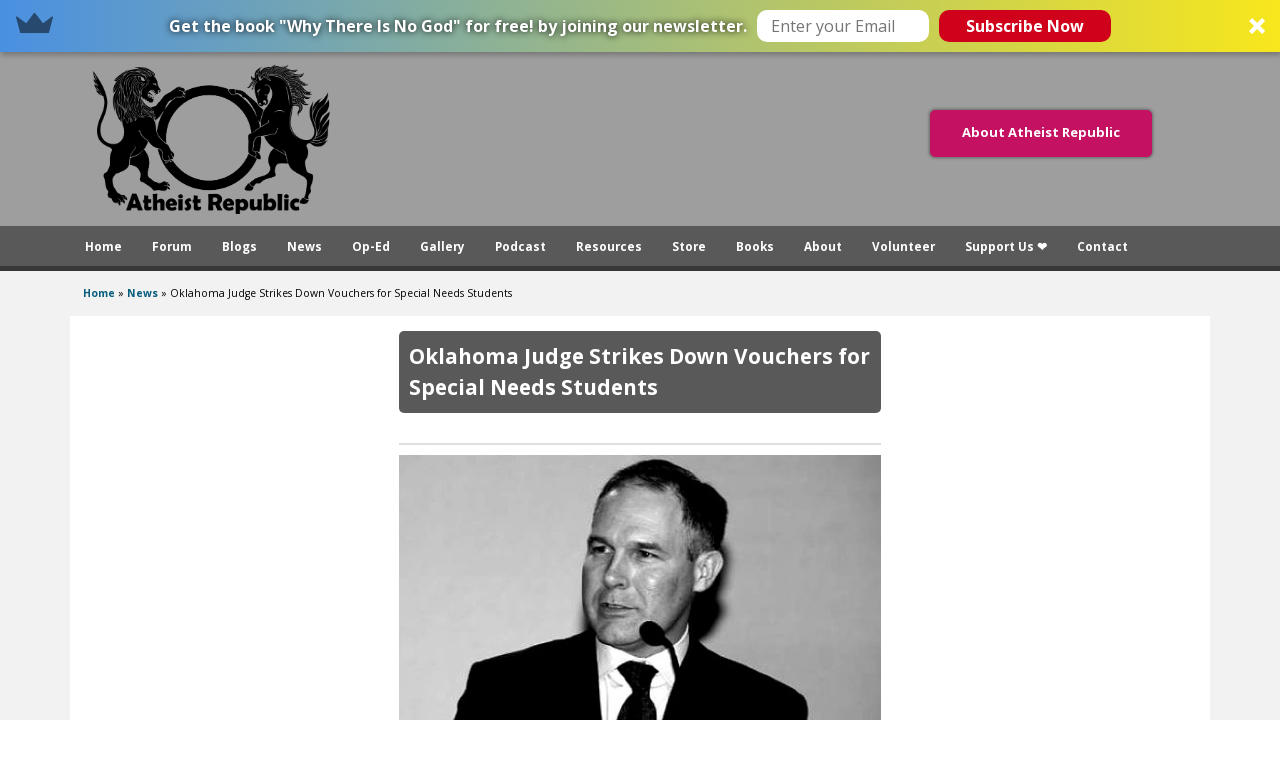

--- FILE ---
content_type: text/html; charset=utf-8
request_url: https://www.atheistrepublic.com/news/oklahoma-judge-strikes-down-vouchers-special-needs-students
body_size: 12943
content:
<!DOCTYPE html>
<!--[if IEMobile 7]><html class="iem7" lang="en" dir="ltr"><![endif]-->
<!--[if lte IE 6]><html class="lt-ie9 lt-ie8 lt-ie7" lang="en" dir="ltr"><![endif]-->
<!--[if (IE 7)&(!IEMobile)]><html class="lt-ie9 lt-ie8" lang="en" dir="ltr"><![endif]-->
<!--[if IE 8]><html class="lt-ie9" lang="en" dir="ltr"><![endif]-->
<!--[if (gte IE 9)|(gt IEMobile 7)]><!--><html lang="en" dir="ltr" prefix="og: http://ogp.me/ns# content: http://purl.org/rss/1.0/modules/content/ dc: http://purl.org/dc/terms/ foaf: http://xmlns.com/foaf/0.1/ rdfs: http://www.w3.org/2000/01/rdf-schema# sioc: http://rdfs.org/sioc/ns# sioct: http://rdfs.org/sioc/types# skos: http://www.w3.org/2004/02/skos/core# xsd: http://www.w3.org/2001/XMLSchema# schema: http://schema.org/"><!--<![endif]-->
<head>
<!--[if IE]><![endif]-->
<link rel="dns-prefetch" href="//fonts.gstatic.com" />
<link rel="preconnect" href="//fonts.gstatic.com" crossorigin="" />
<link rel="dns-prefetch" href="//fonts.googleapis.com" />
<link rel="preconnect" href="//fonts.googleapis.com" />
<link rel="dns-prefetch" href="//ajax.googleapis.com" />
<link rel="preconnect" href="//ajax.googleapis.com" />
<link rel="dns-prefetch" href="//www.google-analytics.com" />
<link rel="preconnect" href="//www.google-analytics.com" />
<link rel="dns-prefetch" href="//stats.g.doubleclick.net" />
<link rel="preconnect" href="//stats.g.doubleclick.net" />
<meta charset="utf-8" />
<meta property="og:type" content="Article" /><meta property="og:title" content="Oklahoma Judge Strikes Down Vouchers for Special Needs Students"/><meta property="og:url" content="https://www.atheistrepublic.com/news/oklahoma-judge-strikes-down-vouchers-special-needs-students"/><meta property="og:image" content=""/><meta property="fb:admins" content="1557042051"><meta property="fb:admins" content=" 550812330"><link rel="shortcut icon" href="https://www.atheistrepublic.com/favicon.ico" type="image/vnd.microsoft.icon" />
<meta name="viewport" content="width=device-width, initial-scale=1" />
<meta name="description" content="An Oklahoma judge rules a law that allow the use of public funds for special needs students as unconstitutional." />
<meta name="MobileOptimized" content="width" />
<meta name="HandheldFriendly" content="true" />
<meta name="apple-mobile-web-app-capable" content="yes" />
<meta name="generator" content="Drupal 7 (http://drupal.org)" />
<link rel="image_src" href="https://www.atheistrepublic.com/sites/default/files/Bernard-Jones.jpg" />
<link rel="canonical" href="https://www.atheistrepublic.com/news/oklahoma-judge-strikes-down-vouchers-special-needs-students" />
<meta property="fb:admins" content="1557042051" />
<meta property="fb:admins" content="550812330" />
<meta property="og:type" content="article" />
<meta property="og:site_name" content="Atheist Republic" />
<meta property="og:url" content="https://www.atheistrepublic.com" />
<meta property="og:title" content="Oklahoma Judge Strikes Down Vouchers for Special Needs Students" />
<meta property="og:description" content="An Oklahoma judge rules a law that allow the use of public funds for special needs students as unconstitutional." />
<meta property="og:image" content="https://www.atheistrepublic.com/sites/default/files/Bernard-Jones.jpg" />
<meta property="og:image:width" content="525" />
<meta name="twitter:card" content="summary_large_image" />
<meta property="og:image:height" content="290" />
<meta name="twitter:site" content="@AtheistRepublic" />
<meta name="twitter:creator" content="@AtheistRepublic" />
<meta name="twitter:url" content="https://www.atheistrepublic.com/news/oklahoma-judge-strikes-down-vouchers-special-needs-students" />
<meta name="twitter:title" content="Oklahoma Judge Strikes Down Vouchers for Special Needs Students" />
<meta name="twitter:description" content="An Oklahoma judge rules a law that allow the use of public funds for special needs students as unconstitutional." />
<meta name="twitter:image" content="https://www.atheistrepublic.com/sites/default/files/Bernard-Jones.jpg" />
<meta name="twitter:image:width" content="280" />
<meta name="twitter:image:height" content="150" />
<title>Oklahoma Judge Strikes Down Vouchers for Special Needs Students</title>    
<style type="text/css" media="all">@import url("/modules/system/system.base.css?szj2kx");@import url("/modules/system/system.menus.css?szj2kx");@import url("/modules/system/system.messages.css?szj2kx");@import url("/modules/system/system.theme.css?szj2kx");</style>
<style type="text/css" media="all">@import url("/modules/aggregator/aggregator.css?szj2kx");@import url("/sites/all/modules/aweber_webform/aweber_webform.css?szj2kx");@import url("/sites/all/modules/calendar/css/calendar_multiday.css?szj2kx");@import url("/modules/comment/comment.css?szj2kx");@import url("/modules/field/theme/field.css?szj2kx");@import url("/modules/node/node.css?szj2kx");@import url("/modules/search/search.css?szj2kx");@import url("/modules/user/user.css?szj2kx");@import url("/sites/all/modules/extlink/css/extlink.css?szj2kx");@import url("/modules/forum/forum.css?szj2kx");@import url("/sites/all/modules/views/css/views.css?szj2kx");@import url("/sites/all/modules/ckeditor/css/ckeditor.css?szj2kx");</style>
<style type="text/css" media="all">@import url("/sites/all/modules/ctools/css/ctools.css?szj2kx");@import url("/sites/all/modules/lightbox2/css/lightbox_alt.css?szj2kx");@import url("/sites/all/libraries/jgrowl/jquery.jgrowl.min.css?szj2kx");@import url("/sites/all/modules/nicemessages/css/nicemessages_positions.css?szj2kx");@import url("/sites/all/modules/nicemessages/css/nicemessages_drupal.css?szj2kx");@import url("/sites/all/modules/nicemessages/css/shadows.css?szj2kx");@import url("/sites/all/modules/panels/css/panels.css?szj2kx");@import url("/sites/all/modules/path_breadcrumbs/css/path_breadcrumbs.css?szj2kx");</style>
<style type="text/css" media="screen">@import url("/sites/all/themes/adaptivetheme/at_core/css/at.settings.style.headings.css?szj2kx");@import url("/sites/all/themes/adaptivetheme/at_core/css/at.settings.style.image.css?szj2kx");@import url("/sites/all/themes/adaptivetheme/at_core/css/at.layout.css?szj2kx");@import url("/sites/all/themes/atheistrepublic/css/global.base.css?szj2kx");@import url("/sites/all/themes/atheistrepublic/css/global.styles.css?szj2kx");@import url("/sites/all/themes/atheistrepublic/css/menu.css?szj2kx");@import url("/sites/default/files/adaptivetheme/atheistrepublic_files/atheistrepublic.default.layout.css?szj2kx");</style>
<link type="text/css" rel="stylesheet" href="/sites/default/files/adaptivetheme/atheistrepublic_files/atheistrepublic.responsive.layout.css?szj2kx" media="only screen" />
<style type="text/css" media="screen">@import url("/sites/default/files/adaptivetheme/atheistrepublic_files/atheistrepublic.fonts.css?szj2kx");</style>
<link type="text/css" rel="stylesheet" href="/sites/all/themes/atheistrepublic/css/responsive.custom.css?szj2kx" media="only screen" />
<link type="text/css" rel="stylesheet" href="/sites/all/themes/atheistrepublic/css/responsive.smartphone.portrait.css?szj2kx" media="only screen and (max-width:320px)" />
<link type="text/css" rel="stylesheet" href="/sites/all/themes/atheistrepublic/css/responsive.smartphone.landscape.css?szj2kx" media="only screen and (min-width:321px) and (max-width:480px)" />
<link type="text/css" rel="stylesheet" href="/sites/all/themes/atheistrepublic/css/responsive.tablet.portrait.css?szj2kx" media="only screen and (min-width:481px) and (max-width:768px)" />
<link type="text/css" rel="stylesheet" href="/sites/all/themes/atheistrepublic/css/responsive.tablet.landscape.css?szj2kx" media="only screen and (min-width:769px) and (max-width:1024px)" />
<link type="text/css" rel="stylesheet" href="/sites/all/themes/atheistrepublic/css/responsive.desktop.css?szj2kx" media="only screen and (min-width:1025px)" />
<link type="text/css" rel="stylesheet" href="//fonts.googleapis.com/css?family=Open+Sans:400,400italic,700" media="all" />

<!--[if lt IE 8]>
<style type="text/css" media="screen">@import url("/sites/default/files/adaptivetheme/atheistrepublic_files/atheistrepublic.lt-ie8.layout.css?szj2kx");</style>
<![endif]-->
<style type="text/css" media="all">@import url("/sites/default/files/cpn/news.css?szj2kx");@import url("/sites/default/files/cpn/block-188.css?szj2kx");</style>
<script type="text/javascript" src="//ajax.googleapis.com/ajax/libs/jquery/1.12.4/jquery.min.js"></script>
<script type="text/javascript">
<!--//--><![CDATA[//><!--
window.jQuery || document.write("<script src='/sites/all/modules/jquery_update/replace/jquery/1.12/jquery.min.js'>\x3C/script>")
//--><!]]>
</script>
<script type="text/javascript" src="/misc/jquery-extend-3.4.0.js?v=1.12.4"></script>
<script type="text/javascript" src="/misc/jquery-html-prefilter-3.5.0-backport.js?v=1.12.4"></script>
<script type="text/javascript" src="/misc/jquery.once.js?v=1.2"></script>
<script type="text/javascript" src="/misc/drupal.js?szj2kx"></script>
<script type="text/javascript" src="/sites/all/modules/jquery_update/js/jquery_browser.js?v=0.0.1"></script>
<script type="text/javascript" src="/misc/form-single-submit.js?v=7.103"></script>
<script type="text/javascript" src="/sites/all/modules/aweber_webform/aweber_webform.js?szj2kx"></script>
<script type="text/javascript" src="/sites/all/modules/aweber_webform/qTip/jquery.qtip-1.0.0-rc3.min.js?szj2kx"></script>
<script type="text/javascript" src="/sites/all/libraries/jgrowl/jquery.jgrowl.min.js?szj2kx"></script>
<script type="text/javascript" src="/sites/all/modules/nicemessages/js/nicemessages.js?szj2kx"></script>
<script type="text/javascript" src="/sites/all/modules/google_analytics/googleanalytics.js?szj2kx"></script>
<script type="text/javascript">
<!--//--><![CDATA[//><!--
(function(i,s,o,g,r,a,m){i["GoogleAnalyticsObject"]=r;i[r]=i[r]||function(){(i[r].q=i[r].q||[]).push(arguments)},i[r].l=1*new Date();a=s.createElement(o),m=s.getElementsByTagName(o)[0];a.async=1;a.src=g;m.parentNode.insertBefore(a,m)})(window,document,"script","https://www.google-analytics.com/analytics.js","ga");ga("create", "UA-143249592-1", {"cookieDomain":"auto","siteSpeedSampleRate":5});ga("set", "page", location.pathname + location.search + location.hash);ga("send", "pageview");
//--><!]]>
</script>
<script type="text/javascript" src="/sites/all/modules/field_group/field_group.js?szj2kx"></script>
<script type="text/javascript" src="/sites/all/modules/extlink/js/extlink.js?szj2kx"></script>
<script type="text/javascript" src="/sites/all/themes/adaptivetheme/at_core/scripts/scalefix.js?szj2kx"></script>
<script type="text/javascript" src="/sites/all/themes/adaptivetheme/at_core/scripts/onmediaquery.js?szj2kx"></script>
<script type="text/javascript">
<!--//--><![CDATA[//><!--
jQuery.extend(Drupal.settings, {"basePath":"\/","pathPrefix":"","setHasJsCookie":0,"ajaxPageState":{"theme":"atheistrepublic","theme_token":"ZyMK1zGfb9uQ-Gvj13xf4AV4fvwHkG-I7O2GFAMTzC0","css":{"modules\/system\/system.base.css":1,"modules\/system\/system.menus.css":1,"modules\/system\/system.messages.css":1,"modules\/system\/system.theme.css":1,"modules\/aggregator\/aggregator.css":1,"sites\/all\/modules\/aweber_webform\/aweber_webform.css":1,"sites\/all\/modules\/calendar\/css\/calendar_multiday.css":1,"modules\/comment\/comment.css":1,"modules\/field\/theme\/field.css":1,"modules\/node\/node.css":1,"modules\/search\/search.css":1,"modules\/user\/user.css":1,"sites\/all\/modules\/extlink\/css\/extlink.css":1,"modules\/forum\/forum.css":1,"sites\/all\/modules\/views\/css\/views.css":1,"sites\/all\/modules\/ckeditor\/css\/ckeditor.css":1,"sites\/all\/modules\/ctools\/css\/ctools.css":1,"sites\/all\/modules\/lightbox2\/css\/lightbox_alt.css":1,"sites\/all\/libraries\/jgrowl\/jquery.jgrowl.min.css":1,"sites\/all\/modules\/nicemessages\/css\/nicemessages_positions.css":1,"sites\/all\/modules\/nicemessages\/css\/nicemessages_drupal.css":1,"sites\/all\/modules\/nicemessages\/css\/shadows.css":1,"sites\/all\/modules\/panels\/css\/panels.css":1,"sites\/all\/modules\/path_breadcrumbs\/css\/path_breadcrumbs.css":1,"sites\/all\/themes\/adaptivetheme\/at_core\/css\/at.settings.style.headings.css":1,"sites\/all\/themes\/adaptivetheme\/at_core\/css\/at.settings.style.image.css":1,"sites\/all\/themes\/adaptivetheme\/at_core\/css\/at.layout.css":1,"sites\/all\/themes\/atheistrepublic\/css\/global.base.css":1,"sites\/all\/themes\/atheistrepublic\/css\/global.styles.css":1,"sites\/all\/themes\/atheistrepublic\/css\/menu.css":1,"public:\/\/adaptivetheme\/atheistrepublic_files\/atheistrepublic.default.layout.css":1,"public:\/\/adaptivetheme\/atheistrepublic_files\/atheistrepublic.responsive.layout.css":1,"public:\/\/adaptivetheme\/atheistrepublic_files\/atheistrepublic.fonts.css":1,"sites\/all\/themes\/atheistrepublic\/css\/responsive.custom.css":1,"sites\/all\/themes\/atheistrepublic\/css\/responsive.smartphone.portrait.css":1,"sites\/all\/themes\/atheistrepublic\/css\/responsive.smartphone.landscape.css":1,"sites\/all\/themes\/atheistrepublic\/css\/responsive.tablet.portrait.css":1,"sites\/all\/themes\/atheistrepublic\/css\/responsive.tablet.landscape.css":1,"sites\/all\/themes\/atheistrepublic\/css\/responsive.desktop.css":1,"\/\/fonts.googleapis.com\/css?family=Open+Sans:400,400italic,700":1,"public:\/\/adaptivetheme\/atheistrepublic_files\/atheistrepublic.lt-ie8.layout.css":1,"cpn_type_news":1,"public:\/\/cpn\/block-188.css":1},"js":{"sites\/all\/modules\/lightbox2\/js\/lightbox.js":1,"sites\/all\/themes\/atheistrepublic\/scripts\/media_queries.js":1,"\/\/ajax.googleapis.com\/ajax\/libs\/jquery\/1.12.4\/jquery.min.js":1,"misc\/jquery-extend-3.4.0.js":1,"misc\/jquery-html-prefilter-3.5.0-backport.js":1,"misc\/jquery.once.js":1,"misc\/drupal.js":1,"sites\/all\/modules\/jquery_update\/js\/jquery_browser.js":1,"misc\/form-single-submit.js":1,"sites\/all\/modules\/aweber_webform\/aweber_webform.js":1,"sites\/all\/modules\/aweber_webform\/qTip\/jquery.qtip-1.0.0-rc3.min.js":1,"sites\/all\/libraries\/jgrowl\/jquery.jgrowl.min.js":1,"sites\/all\/modules\/nicemessages\/js\/nicemessages.js":1,"sites\/all\/modules\/google_analytics\/googleanalytics.js":1,"sites\/all\/modules\/field_group\/field_group.js":1,"sites\/all\/modules\/extlink\/js\/extlink.js":1,"sites\/all\/themes\/adaptivetheme\/at_core\/scripts\/scalefix.js":1,"sites\/all\/themes\/adaptivetheme\/at_core\/scripts\/onmediaquery.js":1}},"jcarousel":{"ajaxPath":"\/jcarousel\/ajax\/views"},"lightbox2":{"rtl":0,"file_path":"\/(\\w\\w\/)public:\/","default_image":"\/sites\/all\/modules\/lightbox2\/images\/brokenimage.jpg","border_size":10,"font_color":"000","box_color":"fff","top_position":"","overlay_opacity":"0.8","overlay_color":"000","disable_close_click":1,"resize_sequence":0,"resize_speed":400,"fade_in_speed":400,"slide_down_speed":600,"use_alt_layout":1,"disable_resize":1,"disable_zoom":0,"force_show_nav":0,"show_caption":1,"loop_items":0,"node_link_text":"View Image Details","node_link_target":0,"image_count":"Image !current of !total","video_count":"Video !current of !total","page_count":"Page !current of !total","lite_press_x_close":"press \u003Ca href=\u0022#\u0022 onclick=\u0022hideLightbox(); return FALSE;\u0022\u003E\u003Ckbd\u003Ex\u003C\/kbd\u003E\u003C\/a\u003E to close","download_link_text":"","enable_login":false,"enable_contact":false,"keys_close":"c x 27","keys_previous":"p 37","keys_next":"n 39","keys_zoom":"z","keys_play_pause":"32","display_image_size":"original","image_node_sizes":"()","trigger_lightbox_classes":"","trigger_lightbox_group_classes":"","trigger_slideshow_classes":"","trigger_lightframe_classes":"","trigger_lightframe_group_classes":"","custom_class_handler":0,"custom_trigger_classes":"","disable_for_gallery_lists":true,"disable_for_acidfree_gallery_lists":true,"enable_acidfree_videos":true,"slideshow_interval":5000,"slideshow_automatic_start":true,"slideshow_automatic_exit":true,"show_play_pause":true,"pause_on_next_click":false,"pause_on_previous_click":true,"loop_slides":false,"iframe_width":782,"iframe_height":208,"iframe_border":1,"enable_video":0,"useragent":"Mozilla\/5.0 (Macintosh; Intel Mac OS X 10_15_7) AppleWebKit\/537.36 (KHTML, like Gecko) Chrome\/131.0.0.0 Safari\/537.36; ClaudeBot\/1.0; +claudebot@anthropic.com)"},"googleanalytics":{"trackOutbound":1,"trackMailto":1,"trackDownload":1,"trackDownloadExtensions":"7z|aac|arc|arj|asf|asx|avi|bin|csv|doc(x|m)?|dot(x|m)?|exe|flv|gif|gz|gzip|hqx|jar|jpe?g|js|mp(2|3|4|e?g)|mov(ie)?|msi|msp|pdf|phps|png|ppt(x|m)?|pot(x|m)?|pps(x|m)?|ppam|sld(x|m)?|thmx|qtm?|ra(m|r)?|sea|sit|tar|tgz|torrent|txt|wav|wma|wmv|wpd|xls(x|m|b)?|xlt(x|m)|xlam|xml|z|zip","trackUrlFragments":1},"nicemessages":{"position":"bottom-right","items":[]},"urlIsAjaxTrusted":{"\/admin\/people\/search":true},"field_group":{"div":"full"},"extlink":{"extTarget":"_blank","extClass":0,"extLabel":"(link is external)","extImgClass":0,"extIconPlacement":"append","extSubdomains":0,"extExclude":"[www]\\.atheistrepublic\\.com","extInclude":"","extCssExclude":".fb_login, .menu-item-7856, .block-193","extCssExplicit":"","extAlert":0,"extAlertText":"You clicked on a link to an external website.\r\n\r\nYou will be leaving Atheist Republic. Are you sure you want to continue?","mailtoClass":0,"mailtoLabel":"(link sends e-mail)","extUseFontAwesome":false},"adaptivetheme":{"atheistrepublic":{"layout_settings":{"bigscreen":"three-col-grail","tablet_landscape":"three-col-grail","tablet_portrait":"one-col-stack","smalltouch_landscape":"one-col-stack","smalltouch_portrait":"one-col-stack"},"media_query_settings":{"bigscreen":"only screen and (min-width:1025px)","tablet_landscape":"only screen and (min-width:769px) and (max-width:1024px)","tablet_portrait":"only screen and (min-width:481px) and (max-width:768px)","smalltouch_landscape":"only screen and (min-width:321px) and (max-width:480px)","smalltouch_portrait":"only screen and (max-width:320px)"}}}});
//--><!]]>
</script>
<!--[if lt IE 9]>
<script src="https://www.atheistrepublic.com/sites/all/themes/adaptivetheme/at_core/scripts/html5.js?szj2kx"></script>
<script src="https://www.atheistrepublic.com/sites/all/themes/adaptivetheme/at_core/scripts/respond.js?szj2kx"></script>
<![endif]-->
<!---->

<!--GA Tracking Code 100314/015100AM  

<script>
  (function(i,s,o,g,r,a,m){i['GoogleAnalyticsObject']=r;i[r]=i[r]||function(){
  (i[r].q=i[r].q||[]).push(arguments)},i[r].l=1*new Date();a=s.createElement(o),
  m=s.getElementsByTagName(o)[0];a.async=1;a.src=g;m.parentNode.insertBefore(a,m)
  })(window,document,'script','//www.google-analytics.com/analytics.js','ga');

  ga('create', 'UA-35191788-1', 'auto');
  ga('send', 'pageview');

</script>    
-->   


    
<!--FB FRAGMENT FIX JHON-->
<script type="text/javascript">if (window.location.hash == '#_=_'){history.replaceState ? history.replaceState(null, null, window.location.href.split('#')[0]): window.location.hash = '';}</script>
<!--Go Back To Previous Page-->
<script>function goBack(){window.history.back();}</script>

<!--FB Pixel Tracking - ar15 -->
<!-- Facebook Pixel Code -->
<script>
!function(f,b,e,v,n,t,s){if(f.fbq)return;n=f.fbq=function(){n.callMethod?
n.callMethod.apply(n,arguments):n.queue.push(arguments)};if(!f._fbq)f._fbq=n;
n.push=n;n.loaded=!0;n.version='2.0';n.queue=[];t=b.createElement(e);t.async=!0;
t.src=v;s=b.getElementsByTagName(e)[0];s.parentNode.insertBefore(t,s)}(window,
document,'script','https://connect.facebook.net/en_US/fbevents.js');
fbq('init', '1456861584588301'); // Insert your pixel ID here.
fbq('track', 'PageView');
</script>
<noscript><img height="1" width="1" style="display:none"
src="https://www.facebook.com/tr?id=1456861584588301&ev=PageView&noscript=1"
/></noscript>
<!-- DO NOT MODIFY -->
<!-- End Facebook Pixel Code -->

<!-- Facebook Pixel Code al17 -->
<script>
!function(f,b,e,v,n,t,s)
{if(f.fbq)return;n=f.fbq=function(){n.callMethod?
n.callMethod.apply(n,arguments):n.queue.push(arguments)};
if(!f._fbq)f._fbq=n;n.push=n;n.loaded=!0;n.version='2.0';
n.queue=[];t=b.createElement(e);t.async=!0;
t.src=v;s=b.getElementsByTagName(e)[0];
s.parentNode.insertBefore(t,s)}(window,document,'script',
'https://connect.facebook.net/en_US/fbevents.js');
 fbq('init', '1913262722285004'); 
fbq('track', 'PageView');
</script>
<noscript>
 <img height="1" width="1" src="https://www.facebook.com/tr?id=1913262722285004&ev=PageView&noscript=1"/>
</noscript>
<!-- End Facebook Pixel Code -->

<!--Add SumoMe-->

<script async>(function(s,u,m,o,j,v){j=u.createElement(m);v=u.getElementsByTagName(m)[0];j.async=1;j.src=o;j.dataset.sumoSiteId='21b54a3e058cacddb36e60862eca587988299014c47d8a1cc12bb6c2f888637a';v.parentNode.insertBefore(j,v)})(window,document,'script','//load.sumo.com/');</script>


<!-- Font Awesome 
<link rel="stylesheet" href="//maxcdn.bootstrapcdn.com/font-awesome/4.3.0/css/font-awesome.min.css">
<link rel="stylesheet" href="https://use.fontawesome.com/releases/v5.0.8/css/all.css" integrity="sha384-3AB7yXWz4OeoZcPbieVW64vVXEwADiYyAEhwilzWsLw+9FgqpyjjStpPnpBO8o8S" crossorigin="anonymous">  -->

<!-- Google Fonts -->
<link href="https://fonts.googleapis.com/css?family=Anton|Poiret+One|Raleway|Saira|Saira+Condensed" rel="stylesheet">

<!--Add Leaflet
<link rel="stylesheet" href="https://cdnjs.cloudflare.com/ajax/libs/leaflet/0.7.3/leaflet.css" />
<script src="https://cdnjs.cloudflare.com/ajax/libs/leaflet/0.7.3/leaflet.js"></script>  -->

<!-- Google auto ads -->
<script async src="https://pagead2.googlesyndication.com/pagead/js/adsbygoogle.js"></script>
<script>
  (adsbygoogle = window.adsbygoogle || []).push({
    google_ad_client: "ca-pub-2593552904381161",
    enable_page_level_ads: true,
    overlays: {bottom: true}
  });
</script>

</head>
<body class="html not-front not-logged-in no-sidebars page-node page-node- page-node-16851 node-type-news site-name-hidden atr-7.x-3.x atv-7.x-3.1 lang-en site-name-atheist-republic section-news">
  <div id="skip-link"><a href="#main-content" class="element-invisible element-focusable">Skip to main content</a></div>
    <div id="page-wrapper">
  <div id="page" class="page ssc-n ssw-n ssa-l sss-n btc-n btw-b bta-l bts-n ntc-n ntw-b nta-l nts-n ptc-n ptw-b pta-l pts-n">

    
    <div id="header-wrapper">
      <div class="container clearfix">
        <header id="header" class="clearfix" role="banner">

                      <!-- start: Branding -->
            <div id="branding" class="branding-elements clearfix">

              
                              <!-- start: Site name and Slogan -->
                <div class="element-invisible h-group" id="name-and-slogan">

                                      <h1 class="element-invisible" id="site-name"><a href="/" title="Home page">Atheist Republic</a></h1>
                  
                  
                </div><!-- /end #name-and-slogan -->
              

            </div><!-- /end #branding -->
          
        <div class="region region-header"><div class="region-inner clearfix"><div id="block-block-1" class="block block-block logoarea no-title odd first block-count-1 block-region-header block-1" ><div class="block-inner clearfix">  
  
  <div class="block-content content"><div itemscope="" itemtype="http://schema.org/Organization">
	<a href="https://www.atheistrepublic.com/about-us" itemprop="url"><img alt="Atheist Republic" itemprop="logo" src="/sites/default/files/Atheist-Republic-Logo.png" style="height: 150px;padding: 12px; max-height: 16.5vw;" /></a></div></div>
  </div></div><div id="block-block-114" class="block block-block no-title even last block-count-2 block-region-header block-114" ><div class="block-inner clearfix">  
  
  <div class="block-content content"><style type="text/css">
<!--/*--><![CDATA[/* ><!--*/

#block-block-114 {float: right;
    margin: 28px 18px;}

.push_button {
	position: relative;
	width:220px;
	height:45px;
border-radius: 5px;
  box-shadow: 0 0 3px 1px #666;
	text-align:center;
	color:#FFF;
	text-decoration:none;
	line-height:43px;
	display: block;
	margin: 30px;
}
.push_button:before {
	background:#f0f0f0;
	position: absolute;
	content: "";
	left: -6px; right: -6px;
	top: -6px; bottom: -10px;
	z-index: -1;
}

.push_button:active {
	-webkit-box-shadow:0 1px 0 rgba(255, 255, 255, .5) inset, 0 -1px 0 rgba(255, 255, 255, .1) inset;
	top:5px;
}
.push_button:active:before{
	top: -11px;
	bottom: -5px;
	content: "";
}

.red {
	background: #C51162;
	border:1px solid #C51162;
}

.red:hover {
	background: #F66C7B;
text-decoration: none;

}
/*--><!]]>*/
</style><p><a class="push_button red" href="/about-us" title="Click to Read More About Atheist Republic">About Atheist Republic</a></p></div>
  </div></div></div></div>
        </header>
      </div>
    </div>

          <div id="nav-wrapper">
        <div class="container clearfix">
          <div id="menu-bar" class="nav clearfix"><nav id="block-menu-menu-mobile-menu" class="block block-menu menu-wrapper menu-bar-wrapper clearfix odd first block-count-3 block-region-menu-bar block-menu-mobile-menu"  role="navigation">  
      <h2 class="element-invisible block-title">Menu</h2>
  
  <ul class="menu clearfix"><li class="first leaf menu-depth-1 menu-item-6244"><a href="/">Home</a></li><li class="leaf menu-depth-1 menu-item-6246"><a href="/blogs">Blogs</a></li><li class="leaf menu-depth-1 menu-item-6247"><a href="/news">News</a></li><li class="leaf menu-depth-1 menu-item-6249"><a href="/atheist-resources">Resources</a></li><li class="leaf menu-depth-1 menu-item-6251"><a href="/about-us">About Us</a></li><li class="leaf menu-depth-1 menu-item-6250"><a href="/store">Store</a></li><li class="leaf menu-depth-1 menu-item-6252"><a href="/team">The Team</a></li><li class="leaf menu-depth-1 menu-item-6256"><a href="/logo">The Logo</a></li><li class="leaf menu-depth-1 menu-item-7861"><a href="/atheist-republic-projects">Our Projects</a></li><li class="leaf menu-depth-1 menu-item-6253"><a href="/volunteer">Volunteer</a></li><li class="leaf menu-depth-1 menu-item-7857"><a href="/donate">Donate</a></li><li class="last leaf menu-depth-1 menu-item-6254"><a href="/contact-us">Contact</a></li></ul>
  </nav><nav id="block-system-main-menu" class="block block-system block-menu no-title menu-wrapper menu-bar-wrapper clearfix even last block-count-4 block-region-menu-bar block-main-menu"  role="navigation">  
  
  <ul class="menu clearfix"><li class="first leaf menu-depth-1 menu-item-389"><a href="/">Home</a></li><li class="leaf menu-depth-1 menu-item-13041"><a href="https://forum.atheistrepublic.com/">Forum</a></li><li class="collapsed menu-depth-1 menu-item-400"><a href="/blogs">Blogs</a></li><li class="expanded menu-depth-1 menu-item-2782"><a href="/news">News</a><ul class="menu clearfix"><li class="first leaf menu-depth-2 menu-item-10902"><a href="/news">News</a></li><li class="last leaf menu-depth-2 menu-item-11569"><a href="/press-release">Press Releases</a></li></ul></li><li class="leaf menu-depth-1 menu-item-10452"><a href="/op-ed">Op-Ed</a></li><li class="leaf menu-depth-1 menu-item-1357"><a href="/gallery">Gallery</a></li><li class="leaf menu-depth-1 menu-item-9571"><a href="/podcast">Podcast</a></li><li class="leaf menu-depth-1 menu-item-6242"><a href="/atheist-resources">Resources</a></li><li class="leaf menu-depth-1 menu-item-2034"><a href="/store">Store</a></li><li class="leaf menu-depth-1 menu-item-13481"><a href="/AtheistRepublicBooks">Books</a></li><li class="expanded menu-depth-1 menu-item-2900"><a href="/about-us">About</a><ul class="menu clearfix"><li class="first leaf menu-depth-2 menu-item-394"><a href="/about-us">About Us</a></li><li class="leaf menu-depth-2 menu-item-6660"><a href="/about-atheism">About Atheism</a></li><li class="leaf menu-depth-2 menu-item-2926"><a href="/team">The Team</a></li><li class="leaf menu-depth-2 menu-item-6255"><a href="/logo">The Logo</a></li><li class="leaf menu-depth-2 menu-item-7112"><a href="/blog/mohammedsavage/foundation-atheist-republic">The Founder</a></li><li class="last leaf menu-depth-2 menu-item-7860"><a href="/atheist-republic-projects">Our Projects</a></li></ul></li><li class="leaf menu-depth-1 menu-item-2917"><a href="/volunteer">Volunteer</a></li><li class="leaf menu-depth-1 menu-item-7856"><a href="/donate">Support Us ❤</a></li><li class="last leaf menu-depth-1 menu-item-395"><a href="/contact-us">Contact</a></li></ul>
  </nav></div>                            </div>
      </div>
    
          <div id="breadcrumb-wrapper">
        <div class="container clearfix">
          <h2 class="element-invisible">You are here</h2><div class="breadcrumb"><div class="inline odd first" itemscope itemtype="http://data-vocabulary.org/Breadcrumb"><a href="https://www.atheistrepublic.com/" itemprop="url"><span itemprop="title">Home</span></a></div> <span class="delimiter">»</span> <div class="inline even" itemscope itemtype="http://data-vocabulary.org/Breadcrumb"><a href="https://www.atheistrepublic.com/news" itemprop="url"><span itemprop="title">News</span></a></div> <span class="delimiter">»</span> <div class="inline odd last" itemscope itemtype="http://data-vocabulary.org/Breadcrumb"><span itemprop="title">Oklahoma Judge Strikes Down Vouchers for Special Needs Students</span></div></div>        </div>
      </div>
    
    
    
    <div id="content-wrapper"><div class="container">
      <div id="columns"><div class="columns-inner clearfix">
        <div id="content-column"><div class="content-inner">

          
          <section id="main-content">

            
                          <header id="main-content-header" class="clearfix">

                                  <h1 id="page-title">Oklahoma Judge Strikes Down Vouchers for Special Needs Students</h1>
                
                
              </header>
            
                          <div id="content">
                <div id="block-system-main" class="block block-system maincontent-full no-title odd first block-count-5 block-region-content block-main" >  
  
  <article id="node-16851" class="node node-news article odd node-lang-en node-full ia-c clearfix" about="/news/oklahoma-judge-strikes-down-vouchers-special-needs-students" typeof="schema:NewsArticle sioc:Item foaf:Document" role="article">
  
  
      <footer class="submitted">
            <p class="author-datetime"><span property="dc:date dc:created" content="2014-09-04T08:36:33-07:00" datatype="xsd:dateTime" rel="sioc:has_creator">Submitted by <span class="username" xml:lang="" about="/users/deanlawrence/9769" typeof="sioc:UserAccount" property="foaf:name" datatype="" rel="author">deanlawrence</span> on <time datetime="2014-09-04T08:36:33-0700">Thu, 09/04/2014 - 08:36</time></span></p>
    </footer>
  
  <div class="node-content">
    <div class="field field-name-field-news-image field-type-image field-label-hidden view-mode-full"><div class="field-items"><figure class="clearfix field-item even" rel="schema:image" resource="https://www.atheistrepublic.com/sites/default/files/Bernard-Jones.jpg"><img typeof="foaf:Image" class="image-style-none" src="https://www.atheistrepublic.com/sites/default/files/Bernard-Jones.jpg" width="525" height="290" alt="Bernard Jones" /></figure></div></div><div class="field field-name-body field-type-text-with-summary field-label-hidden view-mode-full"><div class="field-items"><div class="field-item even" property="schema:articleBody content:encoded"><p>Oklahoma County District Court Judge Bernard Jones has ruled that a portion of a law that would allow public funds to be used to send special needs students to private schools to be unconstitutional. The problem: 44 of the 51 private schools are religious schools.</p>
<p>The Lindsey Nicole Henry Scholarships for Students with Disabilities Act, passed in 2010, provided vouchers that allowed students with special needs to attend one of these 51 private schools. In November, 2012, a legal challenge from some of the school districts was thrown out by Oklahoma’s Supreme Court, who ruled that school districts did not have the legal standing of taxpayers. Last October, twelve individual educators and parents filed suit again, and Judge Jones ruled in their favor.</p>
<p>Judge Jones is the second district court judge to strike down the law as unconstitutional. In March, 2012, Tulsa County District Court judge Rebecca Nightingale invalidated the law in a different lawsuit.</p>
<p>The October, 2014, lawsuit contended, “the Oklahoma Constitution only authorizes the Legislature to fund ‘a system of free public schools wherein all the children of the state may be educated.’“ Since the Oklahoma Supreme Court has already ruled that when a parent wants to send a child to a public secular or religious school, that parent is “faced with the necessity of assuming the financial burden which the choice entails,” that ruling and the voucher system to private religious schools cannot co­exist.</p>
<p>There is also another problem. Out of the 51 schools named, only six of them are specifically designed to handle students with special needs.</p>
<p>State Attorney General Scott Pruitt said that he would appeal the ruling, which says that public money cannot be used to send students with special needs to religious schools. “Prohibiting the use of Lindsey Nicole Henry scholarship funds from being used to send students with disabilities to religiously affiliated schools would require the state to discriminate against those schools,” he said in a written statement.</p>
<p>The judge’s order has been stayed during the appeal process, which means that, for now, the scholarship program remains as it is.</p>
<p><em><em>Photo Credit: <a href="http://oklahomafarmreport.com/wire/news/2014/06/media/07003_ScottPruittNov2010.jpg">The Oklahoma Farm Report</a></em></em></p></div></div></div><span rel="schema:url" resource="/news/oklahoma-judge-strikes-down-vouchers-special-needs-students" class="rdf-meta element-hidden"></span><span property="schema:name" content="Oklahoma Judge Strikes Down Vouchers for Special Needs Students" class="rdf-meta element-hidden"></span>  </div>

  
  
  <span property="schema:name" content="Oklahoma Judge Strikes Down Vouchers for Special Needs Students" class="rdf-meta element-hidden"></span><span property="sioc:num_replies" content="0" datatype="xsd:integer" class="rdf-meta element-hidden"></span></article>

  </div><div id="block-block-105" class="block block-block no-title even block-count-6 block-region-content block-105" >  
  
  <p class="arbtn rtecenter"><a href="/news">See More Atheist News</a></p>
  </div><div id="block-responsive-facebook-comments-responsive-facebook-comments" class="block block-responsive-facebook-comments no-title odd block-count-7 block-region-content block-responsive-facebook-comments" >  
  
  <div class="responsive-facebook-comments"><div id="fb-root"></div><script src="https://connect.facebook.net/en_US/all.js#xfbml=1"></script><fb:comments data-width="100%" href="https://www.atheistrepublic.com/news/oklahoma-judge-strikes-down-vouchers-special-needs-students"  num_posts="10"  colorscheme="light" ></fb:comments></div>
  </div><div id="block-block-81" class="block block-block no-title even block-count-8 block-region-content block-81" >  
  
  <div class="nwsmid_lb" style="text-align: center; padding: 25px 10px 15px; border-top: 3px solid #595959; border-bottom: 3px solid #595959; background-color: #dedede;">
<p style="text-align:center; font-size: 1.7em; font-weight:bold;">If you like our posts, subscribe to the Atheist Republic newsletter to get exclusive content delivered weekly to your inbox. Also, get the book "Why There is No God" for free.</p>
<p class="nwslinkp"><a class="nwslblink" href="/newsletter" target="_blank">Click Here to Subscribe</a>
  </div><div id="block-block-188" class="block block-block donateblock no-title odd last block-count-9 block-region-content block-188" >  
  
  <p class="rtecenter donatehead">Donating = Loving</p>
<p class="rtecenter heartdonate"><img alt="Heart Icon" src="/sites/all/themes/atheist_republic/donate-hearticon.png" style="width: 30px; margin-left: 5px; margin-right: 5px; height: 30px;" /></p>
<p class="rtecenter">Bringing you atheist articles and building active godless communities takes hundreds of hours and resources each month. If you find any joy or stimulation at <a href="/about-us"><strong>Atheist Republic</strong></a>, please consider becoming a Supporting Member with a recurring monthly donation of your choosing, between a cup of tea and a good dinner.</p>
<form action="https://www.paypal.com/cgi-bin/webscr" method="post" target="_top">
	<input name="cmd" type="hidden" value="_s-xclick" /> <input name="hosted_button_id" type="hidden" value="ZN38LCJ439XEY" /> <input name="on0" type="hidden" value="" />
<p>
<select name="os0"><option value="3$ / month">3$ / month : $3.00 USD - monthly</option><option value="7$ / month">7$ / month : $7.00 USD - monthly</option><option value="15$ / month">15$ / month : $15.00 USD - monthly</option><option value="25$ / month">25$ / month : $25.00 USD - monthly</option><option value="50$ / month">50$ / month : $50.00 USD - monthly</option><option value="100$ / month">100$ / month : $100.00 USD - monthly</option></select>
</p>
<p>	<input name="currency_code" type="hidden" value="USD" /> <input alt="PayPal - The safer, easier way to pay online!" border="0" name="submit" src="https://www.atheistrepublic.com/sites/all/themes/atheist_republic/paypal-support-btn.png" type="image" /> <img alt="" border="0" height="1" src="https://www.paypalobjects.com/en_US/i/scr/pixel.gif" width="1" /></p></form>
<p class="rtecenter" style="font-size: 0.8em; margin-top: -10px; margin-bottom: 5px;">Or <a href="https://www.paypal.com/cgi-bin/webscr?cmd=_s-xclick&amp;hosted_button_id=KPC365AKRHRG2" target="top">make a one-time donation in any amount.</a></p>
  </div>              </div>
            
            
            
          </section>

          
        </div></div>

                
      </div></div>
    </div></div>

    
          <div id="footer-wrapper">
        <div class="container clearfix">
          <footer id="footer" class="clearfix" role="contentinfo">
            <div class="region region-footer"><div class="region-inner clearfix"><div id="block-panels-mini-footer" class="block block-panels-mini no-title odd first last block-count-10 block-region-footer block-footer" >  
  
  <div class="block-content content"><div class="two-66-33 at-panel panel-display clearfix" id="mini-panel-footer">
    <div class="region region-two-66-33-first">
    <div class="region-inner clearfix">
      <div class="panel-pane pane-block pane-block-17 pane-block no-title block">
  <div class="block-inner clearfix">
    
            
    
    <div class="block-content">
      <style>
<!--/*--><![CDATA[/* ><!--*/

.responsive {
  float: left;
  }

/*--><!]]>*/
</style><div><a href="https://www.guidestar.org/profile/shared/3e53bb81-b668-495d-916e-848207b18bb2" target="_blank"><img src="https://widgets.guidestar.org/TransparencySeal/9821566" width="55" height="35" class="responsive" /></a></div>
<div>
<p> Atheist Republic - 401 Broadway Suite 100 PMB 91507 Tacoma, WA 98402 | Atheist Republic © 2020 | Registered 501(c)(3). EIN: 84-2133342
</p></div>    </div>

    
    
  </div>
</div>
    </div>
  </div>
  <div class="region region-two-66-33-second">
    <div class="region-inner clearfix">
      <div class="panel-pane pane-block pane-block-18 pane-block no-title block">
  <div class="block-inner clearfix">
    
            
    
    <div class="block-content">
      <div><a href="https://www.atheistrepublic.com/sitemap">Sitemap</a> | <a href="https://www.atheistrepublic.com/site-terms-and-conditions-use">Terms and Conditions</a> | <a href="https://www.atheistrepublic.com/privacy-policy">Privacy Policy</a></div>    </div>

    
    
  </div>
</div>
    </div>
  </div>
  </div>
</div>
  </div></div></div>                      </footer>
        </div>
      </div>
    
  </div>
</div>
  <script type="text/javascript" src="/sites/all/modules/lightbox2/js/lightbox.js?szj2kx"></script>
<script type="text/javascript" src="/sites/all/themes/atheistrepublic/scripts/media_queries.js?szj2kx"></script>

<!-- <script defer type="text/javascript" src="https://ws.sharethis.com/button/buttons.js"></script> -->
<!--<script type="text/javascript">(function(e){if(/(android|bb\d+|meego).+mobile|avantgo|bada\/|blackberry|blazer|compal|elaine|fennec|hiptop|iemobile|ip(hone|od)|iris|kindle|lge |maemo|midp|mmp|mobile.+firefox|netfront|opera m(ob|in)i|palm( os)?|phone|p(ixi|re)\/|plucker|pocket|psp|series(4|6)0|symbian|treo|up\.(browser|link)|vodafone|wap|windows (ce|phone)|xda|xiino|android|ipad|playbook|silk/i.test(e)||/1207|6310|6590|3gso|4thp|50[1-6]i|770s|802s|a wa|abac|ac(er|oo|s\-)|ai(ko|rn)|al(av|ca|co)|amoi|an(ex|ny|yw)|aptu|ar(ch|go)|as(te|us)|attw|au(di|\-m|r |s )|avan|be(ck|ll|nq)|bi(lb|rd)|bl(ac|az)|br(e|v)w|bumb|bw\-(n|u)|c55\/|capi|ccwa|cdm\-|cell|chtm|cldc|cmd\-|co(mp|nd)|craw|da(it|ll|ng)|dbte|dc\-s|devi|dica|dmob|do(c|p)o|ds(12|\-d)|el(49|ai)|em(l2|ul)|er(ic|k0)|esl8|ez([4-7]0|os|wa|ze)|fetc|fly(\-|_)|g1 u|g560|gene|gf\-5|g\-mo|go(\.w|od)|gr(ad|un)|haie|hcit|hd\-(m|p|t)|hei\-|hi(pt|ta)|hp( i|ip)|hs\-c|ht(c(\-| |_|a|g|p|s|t)|tp)|hu(aw|tc)|i\-(20|go|ma)|i230|iac( |\-|\/)|ibro|idea|ig01|ikom|im1k|inno|ipaq|iris|ja(t|v)a|jbro|jemu|jigs|kddi|keji|kgt( |\/)|klon|kpt |kwc\-|kyo(c|k)|le(no|xi)|lg( g|\/(k|l|u)|50|54|\-[a-w])|libw|lynx|m1\-w|m3ga|m50\/|ma(te|ui|xo)|mc(01|21|ca)|m\-cr|me(rc|ri)|mi(o8|oa|ts)|mmef|mo(01|02|bi|de|do|t(\-| |o|v)|zz)|mt(50|p1|v )|mwbp|mywa|n10[0-2]|n20[2-3]|n30(0|2)|n50(0|2|5)|n7(0(0|1)|10)|ne((c|m)\-|on|tf|wf|wg|wt)|nok(6|i)|nzph|o2im|op(ti|wv)|oran|owg1|p800|pan(a|d|t)|pdxg|pg(13|\-([1-8]|c))|phil|pire|pl(ay|uc)|pn\-2|po(ck|rt|se)|prox|psio|pt\-g|qa\-a|qc(07|12|21|32|60|\-[2-7]|i\-)|qtek|r380|r600|raks|rim9|ro(ve|zo)|s55\/|sa(ge|ma|mm|ms|ny|va)|sc(01|h\-|oo|p\-)|sdk\/|se(c(\-|0|1)|47|mc|nd|ri)|sgh\-|shar|sie(\-|m)|sk\-0|sl(45|id)|sm(al|ar|b3|it|t5)|so(ft|ny)|sp(01|h\-|v\-|v )|sy(01|mb)|t2(18|50)|t6(00|10|18)|ta(gt|lk)|tcl\-|tdg\-|tel(i|m)|tim\-|t\-mo|to(pl|sh)|ts(70|m\-|m3|m5)|tx\-9|up(\.b|g1|si)|utst|v400|v750|veri|vi(rg|te)|vk(40|5[0-3]|\-v)|vm40|voda|vulc|vx(52|53|60|61|70|80|81|83|85|98)|w3c(\-| )|webc|whit|wi(g |nc|nw)|wmlb|wonu|x700|yas\-|your|zeto|zte\-/i.test(e.substr(0,4)))document.body.className=document.body.className+" touch";else document.body.className=document.body.className+" no-touch"})(navigator.userAgent||navigator.vendor||window.opera);</script>-->
<script defer type="text/javascript">(function(){var items = document.getElementsByClassName('asynifram');for (var i = items.length - 1; i >= 0; i--) {var iframe = document.createElement("iframe");(iframe.frameElement || iframe).style.cssText = items[i].dataset.style;iframe.scrolling = "no";iframe.allowTransparency="true";items[i].appendChild(iframe);var doc = iframe.contentWindow.document;doc.open().write('<body onload="location.href =\''+ items[i].dataset.src +'\'">');doc.close();};})();</script>
<!-- <script defer type="text/javascript">var switchTo5x=true; stLight.options({publisher: "ur-583baed5-5644-c7cf-c320-90ab59c590e4", doNotHash: true, doNotCopy: true, hashAddressBar: false});</script> -->
<!-- AWeber Scripts -->
<script defer type="text/javascript" src="https://analytics.aweber.com/js/awt_analytics.js?id=3IWh" async></script>
<!--Lazy Load Start-->
<script defer type="text/javascript" src="https://www.atheistrepublic.com/sites/default/files/cef/raw.github.com/rgrove/lazyload/master/lazyload.js"></script>
<!--Lazy Load End-->  

<script defer src="https://static.cloudflareinsights.com/beacon.min.js/vcd15cbe7772f49c399c6a5babf22c1241717689176015" integrity="sha512-ZpsOmlRQV6y907TI0dKBHq9Md29nnaEIPlkf84rnaERnq6zvWvPUqr2ft8M1aS28oN72PdrCzSjY4U6VaAw1EQ==" data-cf-beacon='{"version":"2024.11.0","token":"4ab9c9805f144fe984d210e1a026a9aa","r":1,"server_timing":{"name":{"cfCacheStatus":true,"cfEdge":true,"cfExtPri":true,"cfL4":true,"cfOrigin":true,"cfSpeedBrain":true},"location_startswith":null}}' crossorigin="anonymous"></script>
</body>

<script defer type="text/javascript" src="https://www.atheistrepublic.com/sites/all/themes/atheist_republic/countdown/jquery.responsive_countdown.js"></script>
<!--Add Tooltipster-->
<link defer rel="stylesheet" type="text/css" href="/sites/all/libraries/tooltipster/dist/css/tooltipster.bundle.min.css" />
<script defer type="text/javascript" src="/sites/all/libraries/tooltipster/dist/js/tooltipster.bundle.min.js"></script>
<!--Add FontAwesome-->
<link rel="stylesheet" type="text/css" href="https://cdnjs.cloudflare.com/ajax/libs/font-awesome/5.14.0/css/all.min.css">
</html>


--- FILE ---
content_type: text/html; charset=utf-8
request_url: https://www.google.com/recaptcha/api2/aframe
body_size: 268
content:
<!DOCTYPE HTML><html><head><meta http-equiv="content-type" content="text/html; charset=UTF-8"></head><body><script nonce="klEwpetB5z9-crpTqRHutA">/** Anti-fraud and anti-abuse applications only. See google.com/recaptcha */ try{var clients={'sodar':'https://pagead2.googlesyndication.com/pagead/sodar?'};window.addEventListener("message",function(a){try{if(a.source===window.parent){var b=JSON.parse(a.data);var c=clients[b['id']];if(c){var d=document.createElement('img');d.src=c+b['params']+'&rc='+(localStorage.getItem("rc::a")?sessionStorage.getItem("rc::b"):"");window.document.body.appendChild(d);sessionStorage.setItem("rc::e",parseInt(sessionStorage.getItem("rc::e")||0)+1);localStorage.setItem("rc::h",'1763303914615');}}}catch(b){}});window.parent.postMessage("_grecaptcha_ready", "*");}catch(b){}</script></body></html>

--- FILE ---
content_type: text/css
request_url: https://www.atheistrepublic.com/sites/default/files/adaptivetheme/atheistrepublic_files/atheistrepublic.fonts.css?szj2kx
body_size: -413
content:
body{font-size:81.3%;font-family:'Open Sans'}
h1{font-size:1.6em;}
h2{font-size:1.6em;}
h3{font-size:1.4em;}
h4{font-size:1.2em;}
h5{font-size:1em;}
h6{font-size:1em;}


--- FILE ---
content_type: text/css
request_url: https://www.atheistrepublic.com/sites/all/themes/atheistrepublic/css/responsive.desktop.css?szj2kx
body_size: -75
content:
/*
 *   Important Information about this CSS File
 *
 * - Do not delete or rename this file, if you do not use it leave it blank (delete
 *   everything) and the file will be skipped when you enable Production Mode in
 *   the Global theme settings.
 *
 * - Read the _README file in this directory, it contains useful help and other information.
 */

/*
 * Aweber Mobile
 */
.aweber-left-block {display:block !important;}
.aweber-right-block {display:none !important;}  

/*
 * FP Forums Block
 */
.fptopics-1024 {display: none;}
.fptopics-full {display: block;}

/*
 * FP Blogs Block
 */
.fpblogs-1024 {display: none;}
.fpblogs-full {display: block;}

 /*
 * FP News Block
 */
 .fpnews-1024 {display: none;}
 .fpnews-full {display: block;}

/*
 * Gallery Image Styles
 */
.gallery-final .views-row {height: 230px;}
.fansign-final .views-row {height: 175px !important;}


--- FILE ---
content_type: text/css
request_url: https://www.atheistrepublic.com/sites/default/files/cpn/news.css?szj2kx
body_size: 94
content:
#node_news_full_group_rel_article {border: 2px solid rgb(89, 89, 89); padding: 10px; float: left; width: 95%;}
#node_news_full_group_rel_article h3 {font-size: 1em; background: none repeat scroll 0% 0% rgb(89, 89, 89); color: rgb(255, 255, 255); padding: 5px 10px; margin-top: -11px; width: 100%; margin-left: -10px;}
#node_news_full_group_rel_article img {float: left; border: 5px double #595959; margin: 0 5px;}
#node_news_full_group_rel_article .field-name-field-related-article-image {float:left;}
#node_news_full_group_rel_article .field-name-field-related-article{float: left; font-size: 1.1em; width: 69%; margin-left: 10px; margin-top: 5px;} 
#node_news_full_group_rel_article .field-name-field-related-article-summary {float: left; font-size: 1em; width: 69%; margin-left: 10px; margin-top: 5px;} 
@media all and (max-width: 600px) and (min-width: 320px) {
  #af-form-645541469,
  .view-zazzle-blocks,
  .pane-advanced-forum-topic-list,
  .view-about-atheism,
  .view-amazon-blocks,
  .view-image-gallery,
  #block-views-exp-search-page,
  .block-atheist-republic-login,
  #follow-top,
  .pane-widgets-s-facebook-like-box,
  .view-news-tags,
  .authorpane-full,
  .pane-block-118 {display: none !important;}
}

--- FILE ---
content_type: text/css
request_url: https://www.atheistrepublic.com/sites/all/modules/aweber_webform/aweber_webform.css?szj2kx
body_size: -45
content:
.form-item-aweber-webform-list {
    float:left;
    margin-right:20px;
    }
.aweber_webform_header {
    color:#6A6A6A;
    font-size:28px;
    font-weight:normal;
    margin:20px 0 10px 0;
    padding: 0;
    }
.aweber_webform_header small {
    font-size:12px;
    }
#edit-refresh {
    margin-left:10px;
    margin-top:5px;
    }
.aweber_webform_table th {
    background: url("http://www.aweber.com/images/clean-tables-th.png") repeat-x scroll 0 0 #555555 !important;
    color: #FFFFFF;
    font-size: 12px;
    border:none;
    padding: 7px 6px;
    text-transform: inherit;
    }
.aweber_webform_table th label {
    font-weight:normal;
    }
.aweber_webform_table td {
    border-top:1px solid #C0C0C0;
    padding:5px 6px;
    }

.aweber_webform_splittest_border {
    border-top:1px solid #C0C0C0 !important;
    }

.aweber_webform_splittest_noborder {
    border-top:none !important;
    }

.aweber_webform_help {
    cursor: help;
    }
.aweber_webform_deauthorize {
    float:right;
    position:relative;
    top:34px;
    }
label.aweber_webform_help {
    display:inline;
    }

div.qtip-content {
    text-align:center !important;
    }
div#edit-actions {
    float:left;
    }
div#aweber_webform-loading-save {
    float:left;
    }


--- FILE ---
content_type: text/css
request_url: https://www.atheistrepublic.com/sites/all/themes/atheistrepublic/css/global.styles.css?szj2kx
body_size: 23326
content:
/*
 * @file
 * global.styles
 *
 * Styles you add here will load for all device sizes, they are "global", as
 * opposed to "responsive" styles, which only load for a given breakpoint (media
 * query) that you set in theme settings. See the README for more details.
 *
 *
 * How to use this file:
 * --------------------
 *
 * There are many empty selectors and some basic styles to act as a guide.
 * Nothing is set in stone and you can change anything - even delete all of it
 * and start with your own clean slate.
 *
 * See global.base also which includes normalize.css and some additional
 * helper classes and base styles.
 */

/* =============================================================================
 *   Base Theme
 * ========================================================================== */

/*
 * To preserve theme settings never apply font properties to the HTML element.
 * This is critically important if you are using the Responsive JavaScript
 * feature as this relies on being able to set a pseudo font family on the HTML
 * element. If you need to set default font properties of any kind use the BODY
 * element as these can be overridden using font theme settings.
 */

.clear {clear: both;}

iframe {
    border: none;
}

.aligncenter {text-align: center !important;}

html {
  background: #fff;
}

body {
  font-family: "Trebuchet MS", "Helvetica Neue", Arial, Helvetica, sans-serif;
  font-size: 87.5%;
  background-color: #F2F2F2;
  overflow: hidden;
}


/* =============================================================================
 *   HTML Elements
 * ========================================================================== */

h1 {
  background-color: #595959;
  border-radius: 5px;
  color: #FFFFFF;
  padding: 10px;
  margin: 0 0 0.67em 0;

  }

h2 {}

h3 {}

h4 {}

h5 {}

h6 {}

p {}

a {
  color: #095d7c;
  font-weight: 700;
  }

b,
strong {}

i,
em {}

dfn {}

sup {}

sub {}

del {}

ins {}

blockquote {
  border-left: 10px solid #ECECEC;
  padding-left: 10px;
  }

cite {}

q {}

address {
  text-align: right;
  font-weight: bold;
  font-style: italic;
  margin-bottom: 20px;
  font-size: 0.8em;
  margin-top: -10px;
  }

ul {}

ol {}

li {}

dl {}

dd {}

dt {}

abbr {}

acronym {}

pre,
code,
tt,
samp,
kbd,
var {
  font-family: Consolas, Monaco, 'Courier New', Courier, monospace, sans-serif;
}

/* =============================================================================
 *   Wrappers
 * ========================================================================== */

/*
 * Page wrapper, includes the .container class which sets the overall page or section width
 * Main wrapper in page.tpl.php, the .container class sets the width of the page, do not add width to it!
 */
#page {}
#page .container {}

/*
 * Wraps all header elements - branding and .region-header
 */
#header {}

/*
 * Wraps the sidebars the content column
 */
#columns {}

/*
 * Main content column wrapper
 */
#content-column {}

/*
 * Wraps the main-content-header, the content region and feed-icons. Use this wrapper to style the entire main content column
 */
#main-content {}

/*
 * Wraps the content region, avoid applying styles to this wrapper, its used mainly for position and invisible gutters and can be problematic to style
 */
#content {}

/*
 * Footer wrapper
 */
#footer {}

/*
 * Panels may need additional margin wrangling when in the $content region
 */
#content .panel-display {}

/*
 * Full Width Wrappers
 * These are used in the optional page--full-width-wrappers.tpl.php template.
 * All have internal .container classes. In the full width wrapper template the
 * .container classes set the width or max-width of the contained element - you
 * can style this but never add any width/margin/padding/borders etc to .container
 */
/*
 * Wraps #page
 */
#page-wrapper {}
#page-wrapper .container {}

/*
 * Wraps the leaderboard
 */
#leaderboard-wrapper {}
#leaderboard-wrapper .container {}

/*
 * Wraps the header
 */
#header-wrapper {
 /* Debug styles, is this working | background: rgba(255, 192, 203, 0.5); */
  background-color: #9E9E9E;
  height: 174px;
  max-height: 24.5vw; /*Set height to logo height so that content is not shifted on load */
}
#header-wrapper .block {margin-bottom: -5px;} /* Remove default padding for .block on the header area */
#header-wrapper .container {}


/*
 * Wraps breadcrumb
 */
#breadcrumb-wrapper {
  margin-bottom: 10px;
  font-size: 0.8em;
  margin-left: 25px;
  }
#breadcrumb-wrapper .container {}

/*
 * Wraps messages and help
 */
#messages-help-wrapper {}
#messages-help-wrapper .container {}

/*
 * Wraps the secondary content/preface region
 */
#secondary-content-wrapper {}
#secondary-content-wrapper .container {}

/*
 * Wraps the main content column
 */
#content-wrapper {}
#content-wrapper .container {
  padding: 15px 0 10px;
  background-color: #fff;
  min-height: 420px;
  margin-top: 10px;
  }

/*
 * Wraps the tertiary content/postfix region
 */
#tertiary-content-wrapper {
  background-color: #2e2e2e;
  padding: 15px 0;
  }
  #tertiary-content-wrapper .block {margin-bottom: 0;} /* Remove default padding for .block on the socialmedia area */
#tertiary-content-wrapper .container {background-color: #2e2e2e;}

/*
 * Footer wrapper
 */
#footer-wrapper {
  /* Debug styles, is this working? | background: rgba(255, 192, 203, 0.5); */
  background-color: #26292E;
  padding: 25px 0 5px;
  color: #fff;
  font-size: 0.8em;
  margin-bottom: -150px; /* Fix Floating Footer on Chrome (Mac) */
  }
  #footer-wrapper a {color: #fff;}
  #footer-wrapper .block {margin-bottom: 0;} /* Remove default padding for .block on the footer area */
#footer-wrapper .container {background-color: #26292E;}


/* =============================================================================
 *   Branding
 * ========================================================================== */

/*
 * Wraps all the branding elements, logo, name and slogan
 */
#branding {}

/*
 * Logo
 */
#logo {
  padding: 10px 0;
}

#logo img {
  vertical-align: bottom;
}

/*
 * Wrapper for the site name and slogan (hgroup)
 */
#name-and-slogan {}

/*
 * Site name (h1)
 */
#site-name {
  margin: 0;
}

#site-name a {}

#site-name a:link,
#site-name a:visited {
  text-decoration: none;
}

#site-name a:hover,
#site-name a:focus {
  text-decoration: underline;
}

/*
 * Site slogan (h2)
 */
#site-slogan {
  margin: 0;
}


/* =============================================================================
 *   Page content header
 * ========================================================================== */

/*
 * Main content header wraps the page title, tabs and actions links
 */
#main-content-header {}

/*
 * The main page title (h1)
 */
#page-title {
  margin: 0 0 15px;
}

/* =============================================================================
 *   Middle Ad Styles
 * ========================================================================== */

#block-inject-1,
#block-inject-3,
#block-block-193,
#block-block-194 { float: left; margin: 0; }
#block-inject-1 p,
#block-inject-3 p { margin: 0; }

/* =============================================================================
 *   Misc Global Styles
 * ========================================================================== */

.form-textarea-wrapper textarea {padding: 10px !important;}

.ajax-progress-throbber,
.flag-throbber { display: none;}
.field-name-field-custom-code {display: none !important;}

/*
 * Video Styles
 */
.videoWrapper {
  position: relative;
  padding-bottom: 56.25%; /* 16:9 */
  padding-top: 25px;
  height: 0;
}
.videoWrapper object,
.videoWrapper embed {
  position: absolute;
  top: 0;
  left: 0;
  width: 100%;
  height: 100%;
}

video {
  width: 100%    !important;
  height: auto   !important;
}

.bimVideoPlayer,
.bimvidMain {width: 100% !important;}

.bimvidTitle {display: none !important;}

/*
 * Feed icons
 */
.feed-icon {display:none;}

/*
 * Aggregator feed source
 */
#aggregator .feed-source .feed-icon {
  display: inline;
  float: none;
  margin-right: 10px;
}

.feed-details dt,
.feed-details dd {
  display: inline;
  margin: 0;
}

/*
 * Generic styles for the more link
 */
.more-link {}

/*
 * Generic styles for links. See the ul.links declaration in node and comment stylesheets
 */
ul.links {
  margin: 0;
  padding: 0;
}

ul.links.inline {
  display: block;
}

ul.links li {
  display: inline;
  list-style: none;
  padding: 0 10px 0 0;
}

/*
 * Search results are an ordered list so reset the margin
 */
.search-results {
  margin: 0;
}


/* =============================================================================
 *   Regions
 * ========================================================================== */

/*
 * Standard region wrapper, don't add width to any regions, you will bork the layout - no margin, padding or borders etc
 */
.region {}

/*
 * Regions have an inner div - perfect for adding margin, padding or borders
 */
.region-inner {}

/*
 * Regions can be nested, such as when using Panels
 */
.region-inner .region-inner {}

/*
 * Header region, embedded in the #header
 */
.region-header {}

/*
 * Generally used to output Drupals help block, if the help module is enabled
 */
.region-help {}

/*
 * Secondary content
 */
.region-secondary-content {}

/*
 * Sits above the main content header, like a content-top region
 */
.region-highlighted {}

/*
 * Sits below the main content, like a content-bottom region
 */
.region-content-aside {}

/*
 * Sidebars - targets both
 */
.sidebar {}

/*
 * First sidebar
 */
.region-sidebar-first {}

/*
 * Second sidebar
 */
.region-sidebar-second {}

/*
 * Tertiary content
 */
.region-tertiary-content {}

/*
 * Footer region
 */
.region-footer {
  border-top: 1px solid #fff;
  padding-top: 10px;
  }
  .region-footer .pane-block-18{text-align: right;} /* Align Footer Links to the Right f*/


/* =============================================================================
 *   Links
 * ========================================================================== */

a {
  text-decoration: none;
}

a:link,
a:visited {}

a:active,
a.active {}

a:hover,
a:focus {
  text-decoration: underline;
}

/* =============================================================================
 *   Book navigation menu
 * ========================================================================== */

.book-navigation {}

.book-navigation .page-links {}

.book-navigation .page-previous {}

.book-navigation .page-next {}

.book-navigation .page-up {
  /* Prevent text wrapping to a new line, assumes English "up" is used (two characters) */
  min-width: 2em;
  white-space: nowrap;
}

.book-navigation .menu {
  margin-left: 0;
}


/* =============================================================================
 *   Breadcrumbs
 * ========================================================================== */

#breadcrumb {
  margin: 10px 0;
}

/* If the label is set to show in theme settings the label class is added */
#breadcrumb .breadcrumb-label {
  font-size: 1em;
  display: inline;
  padding-right: 10px;
}

#breadcrumb .breadcrumb-label:after {
  content: ":";
}

#breadcrumb ol {
  margin: 0;
  padding: 0;
}

#breadcrumb .with-breadcrumb-label ol {
  display: inline;
}

#breadcrumb li {
  list-style: none;
  display: inline;
}

#breadcrumb li.crumb-first {}

#breadcrumb li.crumb-last {}

#breadcrumb a {}

#breadcrumb a:link,
#breadcrumb a:visited {}

#breadcrumb a:active,
#breadcrumb a.active {}

#breadcrumb a:hover,
#breadcrumb a:focus {}


/* =============================================================================
 *   Pagers
 * ========================================================================== */

ul.pager {
  text-align: center;
  background-color: #fff;
  border-top: 5px double #dedede;
  border-bottom: 4px double #dedede;
  border-left: 0;
  border-right: 0;
  border-radius: 0;
  margin-top: 10px;
}

.item-list ul.pager li {
  margin: 0;
}

ul.pager li {
  background-image: none;
  display: inline;
  list-style-type: none;
  padding: .5em;
}

ul.pager li.pager-current {
  font-weight: 700;
}

.block ul.pager li {
  margin: 0;
}

/*
 * Theme the various states of pager links
 */
ul.pager li {}

ul.pager li a {}

ul.pager li a:link,
ul.pager li a:visited {}

ul.pager li a:active,
ul.pager li a.active {}

ul.pager li a:hover,
ul.pager li a:focus {}

ul.pager li.pager-item {}
ul.pager li.first {}
ul.pager li.last {}
ul.pager li.pager-current {}
ul.pager li.pager-first {}
ul.pager li.pager-previous {}
ul.pager li.pager-next {}
ul.pager li.pager-last {}


/* =============================================================================
 *   Skip Navigation
 * ========================================================================== */

#skip-link {
  left: 50%;
  margin-left: -6.5em;
  margin-top: 0;
  padding: 0 0.5em;
  position: absolute;
  width: 12em;
  z-index: 50;
}

#skip-link a {
  background: #444;
  background: rgba(0,0,0,0.6);
  color: #fff;
  display: block;
  line-height: 2;
  padding: 0;
  text-align: center;
  text-decoration: none;
}

#skip-link a:link,
#skip-link a:visited {
  background: #444;
  background: rgba(0,0,0,0.6);
  color: #fff;
  display: block;
  line-height: 2;
  padding: 0;
  text-align: center;
  text-decoration: none;
}

#skip-link a:hover,
#skip-link a:focus,
#skip-link a:active {
  outline: 0;
}

/* =============================================================================
 *   Tags/Tagging
 * ========================================================================== */

.view-blog-tags .view-content,
.view-news-tags .view-content {float: left;}

.field-name-field-image-description {float:right; font-style:italic; font-weight:bold;} /*float news image description*/

.view-blog-tags .view-content:after,
.view-news-tags .view-content:after {clear: both !important;}

.view-blog-tags .field-content,
.view-news-tags .field-content {margin-top: 10px;}

.view-blog-tags .view-header p,
.view-news-tags .view-header p {
	background-color: #595959;
    border-radius: 5px;
    font-size: 1.1em;
    font-weight: bold;
    color: #fff;
    padding: 3px 15px;
    margin-bottom: 10px;
}

.view-blog-tags .view-header a,
.view-news-tags .view-header a {
	color: #FFFFFF;
	text-decoration: none;
}

.view-blog-tags .field-content a,
.view-news-tags .field-content a {
	background-color: #DEDEDE;
    border-radius: 5px;
    color: #595959;
    float: left;
    padding: 3px 5px;
    text-decoration: none;
    margin: 3px;
}

/* =============================================================================
 *   Tabs (local tasks)
 * ========================================================================== */

#tasks {
  margin-bottom: 15px;
}

ul.primary {
  border-bottom-color: #ccc;
  margin: 20px 0;
  padding: 0 0 0 5px;
}

ul.primary li {
  display: block;
  float: left;
  margin: 0 1px -1px;
}

ul.primary li a {
  background-color: #f5f5f5;
  border-color: #ccc;
  margin-right: 1px;
  padding: 0 10px;
  display: block;
  float: left !important;
  height: 1.5em;
  line-height: 1.5em;
}

ul.primary li, 
ul.primary li a, 
ul.primary li.active a {float: left !important;}

ul.primary li a:hover,
ul.primary li a:focus {
  background-color: #eee;
  border-color: #ccc;
}

ul.primary li.active a,
ul.primary li.active a:hover,
ul.primary li.active a:focus {
  background-color: #fff;
  border-bottom-color: #fff;
}

ul.secondary {
  border-bottom: 1px solid #ccc;
  margin: 1em 0 0;
  padding: 0 .3em 1em;
}

ul.secondary li {
  border-right: 0;
  list-style: none;
  padding: 0 10px 0 0;
}

ul.secondary li a {}

ul.secondary li a:hover,
ul.secondary li a.active {
  border-bottom: none;
  text-decoration: underline;
}


/* =============================================================================
 *   Action links
 * ========================================================================== */

ul.action-links {
  margin: 20px 0 0;
  list-style: none;
}

ul.action-links li {}


/* =============================================================================
 *  Field Styling
 * ========================================================================== */

/*
 * Wrapper for any field
 */
.field {}

/*
 * Above and inline classes are on the field wrapper
 */
.field-label-above {}

/*
 * When labels are set to inline in field display settings the clearfix class is automatically added
 */
.field-label-inline {}

/*
 * Labels are h2 in Adaptivetheme. Use a strong selector to mitigate unwanted ineritance issues
 */
.field-label {
  font-size: 1em;
  font-weight: 700;
  font-family: inherit;
  line-height: inherit;
  margin-bottom: 0;
}


/*
 * Field types (Core)
 */

/*
 * Image fields use the <figure> and <figcaption> elements from HTML5
 */
.field-type-image {}

.field-type-image .caption {}

.field-type-image .full-caption {}

.field-type-image .teaser-caption {}

/*
 * Taxonomy
 */
.field-type-taxonomy-term-reference {
  /* The same bottom margin as p, blockquote, ul, ol and dl */
  margin-bottom: 1.5em;
}

.field-type-taxonomy-term-reference.field-label-inline .field-items {
  margin: 0;
  padding: 0;
}

.field-type-taxonomy-term-reference.field-label-inline .field-item {
  display: inline;
  list-style: none;
  padding: 0 10px 0 0;
}

/*
 * Text
 */
.field-type-text {}

/*
 * Long text
 */
.field-type-text-long {}

/*
 * Text with summary
 */
.field-type-text-with-summary {}

/*
 * File
 */
.field-type-file {}

/*
 * Number/Integer
 */
.field-type-number-integer {}

/*
 * Decimal
 */
.field-type-number-decimal {}

/*
 * Number float
 */
.field-type-number-float {}

/*
 * List
 */
.field-type-list-text {}

/*
 * List boolean
 */
.field-type-list-boolean {}

/*
 * List integer
 */
.field-type-list-integer {}

/*
 * List float
 */
.field-type-list-float {}

/*
 * Field types (Contrib)
 */
.field-type-datetime {}

.field-type-node-reference {}

.field-type-user-reference {}

/*
 * Named fields
 */
.field-name-body {}

.field-name-field-image {}

.field-name-field-tags {}

/*
 * Underscores in field name are replaced with dashes
 */
.field-name-field-FIELDNAME {}

/*
 * Image Alignment Theme Settings - included here so you can easily override
 */
/*
 * Float none setting
 */
.ia-n .field-type-image,
.iat-n .field-type-image {}

/*
 * Float left setting
 */
.ia-l .field-type-image figure,
.iat-l .field-type-image figure {
  margin: 5px 20px 15px 0;
}

/*
 * Centered setting
 */
.ia-c .field-type-image figure,
.iat-c .field-type-image figure {
  margin: 5px auto 15px;
}

/*
 * Float right setting
 */
.ia-r .field-type-image figure,
.iat-r .field-type-image figure {
  margin: 5px 0 15px 20px;
}


/* =============================================================================
 *   Block Styling
 * ========================================================================== */

/*
 * Main wrapper for most blocks, block_system_main does not have it
 */
.block {
  margin-bottom: 15px;
}

/*
 * Inner wrapper for most blocks, good for margin, padding and borders, block_system_main does not have it
 */
.block-inner {}

/*
 * The first block in the region
 */
.block.first {}

/*
 * The last block in the region
 */
.block.last {}

/*
 * Zebra striping for each block in the region
 */
.block.odd {}

/*
 * Zebra striping for each block in the region
 */
.block.even {}

/*
 * Block title
 */
.block-title {
  margin: 0;
}

/*
 * Block content wrapper
 */
.block-content {}

/*
 * Match item list and block menu margin and padding
 */
.block-content {}

.block-content ul,
.block-content ol {
  padding: 0 0 10px 15px;
}

.block-content li {
  margin: 0;
  padding: 0;
}

/*
 * Block for the latest news items in the first category
 */
#block-aggregator-category-1 {}

/*
 * Block for the latest news items in the first feed
 */
#block-aggregator-feed-1 {}

/*
 * First block created with "Add block" link
 */
#block-block-1 {}

/*
 * "Recent blog posts" block
 */
#block-blog-recent {}

/*
 * "Book navigation" block for the current book's table of contents
 */
#block-book-navigation {}

/*
 * "Recent comments" block
 */
#block-comment-recent {}

/*
 * "Active forum topics" block
 */
#block-forum-active {}

/*
 * "New forum topics" block
 */
#block-forum-new {}

/*
 * Language switcher block
 */
#block-locale-language {}

/*
 * Custom menu block
 */
#block-menu-menu-NAME {}

/*
 * "Recent content" block
 */
#block-node-recent {}

/*
 * "Syndicate" block for primary RSS feed; see also page.css's .feed-icon
 */
#block-node-syndicate {}

/*
 * "Most recent poll" block
 */
#block-poll-recent {}

/*
 * "Author information" block for the profile of the page's author
 */
#block-profile-author-information {}

/*
 * "Search form" block
 */
#block-search-form {}
.search-form {margin-top: -1em;}

.pane-custom-search-blocks-1 {margin-bottom: -20px !important;}

.cse form.gsc-search-box, 
form.gsc-search-box {padding: 0 !important;}

td.gsc-search-button {display: none !important;}
table.gsc-search-box {border: 2px solid #595959 !important;}
.cse input.gsc-input, 
input.gsc-input {
  border: 0 !important;
  font-size: 1em !important;
  }

input.gsc-input {
  background: url(/sites/default/files/cse-placeholder.png) !important;
  background-repeat: no-repeat !important;
}

input.gsc-input-focus,
input.gsc-input-focus-hover {background: none !important;}


/*
 * "Shortcuts" block
 */
#block-shortcut-shortcuts {}

/*
 * "Popular content" block
 */
#block-statistics-popular {}

/*
 * "Main menu" block
 */
#block-system-main-menu {}

/*
 * "Management" block for Drupal management menu
 */
#block-system-management {}

/*
 * "Navigation" block for Drupal navigation menu
 */
#block-system-navigation {}

/*
 * "User menu" block for Drupal user menu
 */
#block-system-user-menu {}

/*
 * "System help" block
 */
#block-system-help {}

/*
 * "Main page content" block
 */
#block-system-main {}

/*
 * "Powered by Drupal" block
 */
#block-system-powered-by {}

/*
 * "User login form" block
 */
#block-user-login {}



form#horizontal-login-block div#edit-actions {float: none !important;}

.pane-block-90 .block-content {
    background-color: #595959;
    border-radius: 5px;
    color: #FFFFFF;
    font-weight: bold;
    margin-bottom: -11px;
    padding: 17px 5px 1px;
    text-align: center;
}

/*
 * "Who's new" block for a list of the newest users
 */
#block-user-new {}

/*
 * "Who's online" block for a list of the online users
 */
#block-user-online {}

/* =============================================================================
 *   Main Content Block Styling (Additional/Reset)
 * ========================================================================== */

#mini-panel-front_page .block {margin-bottom: 5px;} /* Reduce margins of the blocks on the frontpage */

/*
 * Node Styles  
 */
.node-header a {color: #fff;}  

/*
 * Header Styles  
 */
#block-block-1 {float: left;}
#block-block-2 {
  display: block;
  float: right;
  padding: 40px 50px 0;
  }


/*
 * FP Blog Block
 */
.fpblogs-full .views-row{
  float: left;
  list-style-type: none;
  margin: 0 -5px 15px;
  width: 100%;
  } 
  .fpblogs-full .views-row:after {clear: both;}

.fpblogs-full .views-field-field-featured-image {
  float: left;
  margin-right: 10px;
  }
  .fpblogs-full .views-field-field-featured-image img {box-shadow: 0 0 0 3px #dedede;}
  .fpblogs-full .views-field-field-featured-image img:hover {box-shadow: 0 0 0 3px #595959;}

.fpblogs-full .views-field-title,
.fpblogs-full .views-field-body-1 {
  float: left;
  width: 75%;
  }

/*
 * FP News Block
 */
.fpnews-full .views-row{
  float: left;
  list-style-type: none;
  margin: 0 -5px 21px;
 width: 100%;
  } 
  .fpnews-full .views-row:after {clear: both;}

.fpnews-full .views-field-field-news-image {
  float: left;
  margin-right: 10px;
  }
  .fpnews-full .views-field-field-news-image img {box-shadow: 0 0 0 3px #dedede;}
  .fpnews-full .views-field-field-news-image img:hover {box-shadow: 0 0 0 3px #595959;}

.fpnews-full .views-field-title,
.fpnews-full .views-field-body-1 {
  float: left;
  width: 75%;
  }  

.fpnews-full .view-content {margin-left: 20px;}  

/*
 * FP Forum Block
 */
.fptopics-full .forum-table thead tr,
.fptopics-1024 .forum-table thead tr {border: none !important;}
.fptopics-full table,
.fptopics-1024 table {
	border: none;
	margin: -15px 0 0;
	}

.fptopics-full td {padding: 11px 7px;}

/*
 * FP Gallery Block
 */
.fpgallery-full .main-image{
  margin-bottom: 10px;
  text-align: center;
  }
  .fpgallery-full .main-image img {
    box-shadow: 0 0 0 3px #dedede;
    width: 95%;
    }
    .fpgallery-full .main-image img:hover {box-shadow: 0 0 0 3px #595959;}

/*
 * FP Store Block
 */ 
.store-block .views-row {
  float: left;
  width: 50%;
  margin: 0 0 25px;
  }
  
.store-block .views-field-field-product-image {
  float: left;
  width: 90%;
  margin: 0 10px;
  }
  .store-block .views-field-field-product-image img {box-shadow: 0 0 0 3px #dedede;}
  .store-block .views-field-field-product-image img:hover {box-shadow: 0 0 0 3px #595959;}

.store-block .views-field-title {
  float: left;
  text-align: center;
  width: 100%;
  margin: 10px 0 0;
  }

/*
 * Podcasts Styles
 */   

.node-podcasts section {
  float: left;
  width: 100%;
  margin-bottom: 15px;
}

.node-podcasts section.field-name-field-podcast-url .field-items,
.node-podcasts section.field-name-body .field-items {margin-left: 10px;}

.node-podcasts section.field-name-field-podcast-url .field-item:before {content: "Click Link to Podcast: ";}
.node-podcasts section.field-name-field-podcast-url .field-item a {margin-left: 5px;}

.node-podcasts .field-label {
  background: #595959;
  padding: 5px 10px;
  color: #FFF;
  margin-bottom: 10px;
}

.view-podcasts .docspage .podtitle {float: none !important;}
.view-podcasts .views-field-field-podcast-image {margin-right: 10px; float: left;}

/*
 * Calendar Styles
 */   

.sidecal {margin-top: 35px;} 

#views-exposed-form-events-calendar-page-4,
#views-exposed-form-events-calendar-page-5 {
  border: 2px solid #595959;
  padding: 5px 10px;
  margin: 10px 0 20px;
  border-radius: 5px;
  }

#quicktabs-tabpage-events_calendar-0,
#quicktabs-tabpage-events_calendar-1,
#quicktabs-tabpage-events_calendar-2 {
  border-bottom: 2px solid #595959;
  padding-bottom: 10px;
  }

.events-list-title {
  background-color: #595959;
  border-radius: 5px;
  color: #FFF;
  padding: 10px;
  margin-bottom: 15px;
  }

.events-list-title a {color: #ffffff; text-decoration: underline;}

.view-events-calendar ul.pager {
  background-color: #ffffff !important; 
  border: none;
  }

.view-events-calendar .date-heading h3 {
  text-align: left;
  text-transform: uppercase;
  font-size: 1.1em !important; 
  }

.view-events-calendar .date-prev {
  right: 65px !important;
  padding: 5px 7px 5px 1px !important; 
  }

.view-events-calendar .date-next {padding: 5px 1px 5px 7px !important;}  

.view-events-calendar td.multi-day .monthview {
  margin-bottom: 5px !important;
  border-radius: 0px !important;
  background-color: #595959;
  padding: 4px !important; 
  }

.view-events-calendar td.multi-day .monthview a {
  color: #FFFFFF !important;
  font-weight: bold;
  text-decoration: underline;
  }  

.view-events-calendar td.single-day .monthview {
  background-color: #74A5D7 !important; 
  padding: 4px !important; 
  margin-bottom: 5px !important;
  border-radius: 0 !important;
  }

.view-events-calendar td.single-day .date-display-single {color: #fff !important;}

.view-events-calendar td.single-day .monthview a {color: #ffffff; font-weight: bold; text-decoration: underline;}

.view-events-calendar .date-nav-wrapper {margin-bottom: -40px !important;}
.view-events-calendar #edit-field-location-taxonomize-terms-tid-wrapper label {float: left; margin-right: 10px;}
.view-events-calendar #edit-field-location-taxonomize-terms-tid-wrapper {margin-bottom: 15px;}
.view-events-calendar .view-filters {z-index: 99; position: relative;}

/*
 * Consulate Page Styles
 */  

.consulhead img {vertical-align: middle; margin-right: 5px;}
.consulhead a {text-decoration: none;}
.consulhead {
	padding: 0px 5px 0px 10px;
	border-radius: 5px;
	background: none repeat scroll 0% 0% rgb(89, 89, 89);
	color: rgb(255, 255, 255);
}

.accordion-container {
    width: 100%;
    clear: both;
}

.accordion-toggle {
    position: relative;
    display: block;
    font-size: 1em;
    font-weight: 300;
    text-decoration: none;
}

.accordion-toggle.open {
    background: #333;
    color: #fff;
}

.accordion-toggle:hover {
    background: #666;
}

.accordion-toggle span.toggle-icon {
    position: absolute;
    top: 9px;
    right: 20px;
    font-size: 1.5em;
}

.accordion-content {
	display: none;
	padding: 15px 20px 0px;
	overflow: auto;
	border: 1px solid #595959;
	margin-top: -10px;
}

.accordion-content img {
    display: block;
    float: left;
    margin: 0 15px 10px 0;
    max-width: 100%;
    height: auto;
}
     
/* media query for mobile */

@media (max-width: 1024px) {
  .sethvid, .sethtext {width: 95% !important; margin: 10px !important; float: none !important;}
}

@media (max-width: 767px) {
    .accordion-content {
    padding: 10px 0;
    overflow: inherit;
    }
}

@media (min-width: 495px) and (max-width: 659px) {
    .view-display-id-block_8 .views-row {
    width: 42%;
    }
    .sethvid, .sethtext {width: 95% !important; margin: 10px !important; float: none !important;}
}

@media (min-width: 320px) and (max-width: 494px) {
    .view-display-id-block_8 .views-row {
    width: 93%;
    }
    .sethvid, .sethtext {width: 95% !important; margin: 10px !important; float: none !important;}
}

@media only screen and (max-width: 480px) and (min-width: 321px) {
  input.form-text {
    width: 200px !important;  
  }
  .sethvid, .sethtext {width: 95% !important; margin: 10px !important; float: none !important;}
}
/*
 * Forum Styles
 */   

.agree-node {font-weight: bold;}

.agree-node .field-content:after {content: " Votes";}

#node_forum_form_group_eventdetails h3,
#node_forum_form_group_event_smlinks h3 {
  background: none repeat scroll 0% 0% #595959;
  padding: 5px 10px;
  font-size: 1.1em;
  color: #FFF;
}

.forum-post-content .flag-outer {font-size: 0.9em;} 

.field-name-field-subscription-note {
  float: left;
  margin-top: -20px;
  font-size: 0.85em;
}

.field-name-field-subscription-note p {margin-left: 5px;}

.field-name-field-subscription-note h2 {
  font-size: 1.1em;
  background: #595959;
  color: #FFF;
  padding: 5px 10px;
  margin-bottom: 11px;  
}

#node_forum_full_group_eventdetails {clear: both;}

.group-eventdetails {padding-left: 5px; margin-bottom: 25px;}
.group-eventdetails .field-items {margin-top: 11.8px;}

.group-eventdetails h3 {
  font-size: 1em;
  background: #595959;
  color: #FFF;
  padding: 5px 10px;
  margin-bottom: 5px;
  margin-left: -5px;
}

.create-topic-forum {padding: 15px 0;}
.view-advanced-forum-topic-list .view-empty {display: none;}
.forum-text p {margin: 0px 0 -10px;}
.forum-cat-title {margin-top: 15px;}
.forum-table {border: none;}
#forum-pager-top .pager {display: none;}
#forum-pager-bottom .pager {
  padding: 7px 0 10px;
  text-align: center;
  width: 97%;
  margin: 5px 2px 0 0;
  }

.forum-table thead tr {
  background-color: #FFFFFF;
  border-bottom: 8px solid #DDD;
  }

.forum-table th.views-field-comment-count,
.forum-table th.views-field-totalcount {text-align: center !important;}

.forum-topic-header {
 background-color: #595959;
  border-radius: 5px;
  margin-bottom: 15px;
  padding: 10px 10px 4px;
  font-size: 0.8em;
  color: #fff;
  font-weight: 700;
  }
  .forum-topic-header a {color: #fff;}
  .last-post-link:before {
    content: '|';
    margin-right: 3px;
    }
  .topic-post-count {margin: 0 !important;}

.forum-post-number,
.forum-post .new {display: none;}

.forum-post-footer {
  /* border-top: 1px dashed #dedede;
  border-bottom: 1px dashed #dedede; */
  margin-bottom: 10px;
  }
  .forum-post-links {margin: 5px;}

li.comment-edit a, 
li.post-edit a {
  background-image: url(/sites/default/files/icon-edit.png);
  background-repeat: no-repeat;
  padding-left: 15px;
  }

li.comment-delete a, 
li.post-delete a {
  background-image: url(/sites/default/files/icon-delete.png);
  background-repeat: no-repeat;
  padding-left: 17px;
  }

li.comment-reply a, 
li.comment-add a {
  background-image: url(/sites/default/files/icon-reply.png);
  background-repeat: no-repeat;
  padding-left: 20px;
  }

.article .forum-post-wrapper { /* Style Forum Post Panel */
  background-color: #EEEEEE;
  border-radius: 5px 5px 5px 5px;
  color: #595959;
  margin: 10px 0 15px;
  padding: 10px 5px;
  }

.article .forum-post-panel-main {margin-left: 160px;}  

.forum-post-panel-main {min-height: 0;} /* Reset height from advanced-forum.naked.structure.css */  

.forum-post-panel-main .group-attachments h3 { font-size: 1em; background: #595959; color: #FFF; padding: 5px 10px; margin-bottom: 11px }
.forum-post-panel-main .group-attachments { border-bottom: 1px solid #595959; margin-bottom: 15px; padding-bottom: 10px; float:left; width: 100%; }
.forum-post-panel-main .field-name-field-attach-image-video { display: none; }
.forum-post-panel-main .group-attachments .field-name-field-image-attachment { float: left; margin: 0 5px; width: 150px; }
.forum-post-panel-main .group-attachments .field-name-field-video-attachment { float: left; margin: 5px; width: 200px; }
.forum-post-panel-main .group-attachments .field-name-field-video-attachment iframe { width: 100%; height: auto; }

#forum-comments .group-attachments .field-name-field-video-attachment { margin: 0 5px !important; }

.forum-post-panel-main .post-edited { float: left; }

a#ui-id-1.ui-tabs-anchor,
a#ui-id-3.ui-tabs-anchor { display: none !important; }

.article .forum-post-panel-main table {
  border: 0;
  border-top: 1px solid #ccc;
  border-bottom: 1px solid #ccc;
  }
  .article .forum-post-panel-main td {padding-top: 10px;}
  .article .forum-post-panel-main table .arbtn {font-size: 0.9em;}

.article .forum-post-panel-sub a.username,
.article .forum-post-panel-sub .username {
  font-size: 1em;
  color: #595959;
  }

.agreepanel {font-size: 0.8em; margin-left: 8px;}

.agreepanel .a1 .view,
.agreepanel .a2 .view,
.agreepanel .txt,
.agreepanel .d1 .view {float: left;}

.agreepanel .a1:before,
.agreepanel .a2:before {content: "+"; float: left;}

.agreepanel .d1:before {content: "-"; float: left;}
.agreepanel .a1 .view {margin-right: 3px;}

.article .forum-post-panel-sub .author-pane {text-align: left;}

.article .forum-post-panel-sub .user-picture img {box-shadow: 0 0 0 3px #595959; margin-top: 10px;}

.article .forum-post-title,
.comment-with-picture .post-title {
  font-size: 1.4em;
  font-weight: 700;
  margin: 30px 0 0;
  }  

.forum-post-panel-sub {
  float: left;
  width: 160px;
  }
  #forum-comments .forum-post-panel-sub .user-picture img,
  .comment-with-picture .forum-post-panel-sub .user-picture img {
    box-shadow: 0 0 0 3px #595959;
    width: 100%;
    margin-top: 10px;
    }

#forum-comments .forum-post {
  border-top: 1px solid #DEDEDE;
  padding: 20px 0 0;
}

#forum-comments .forum-post-panel-main {
  min-height: 140px;
  height: auto !important;
  margin-left: 160px;
  }

#forum-comments .forum-in-reply-to {
  float: right;
  font-size: 0.8em;
  }
  #forum-comments .forum-in-reply-to:before {
    margin-right: 5px;
    content: '|';  
    } 

.comment-with-picture a.username {font-size: 1em; color: #595959;}
  
#forum-comments .field-name-comment-body {margin: 25px 0 0;}  

#forum-comments .forum-post-title {display: none;}  

#forum-comments .forum-post-number {
  display: inline;
  font-size: 0.8em;
  }

#forum-comments .indented {
  border-left: 5px solid #ECECEC;
  padding-left: 4px;
  }

#forum-comments .pager {
  text-align: center;
  background-color: #fff;
  border-top: 5px double #dedede;
  border-bottom: 4px double #dedede;
  border-left: 0;
  border-right: 0;
  border-radius: 0;
  margin-top: 10px;
 }  

#forum-comments .forum-post {margin-top: 10px;}

/*
 * Blogs Styles
 */

.textquote 

.block-blog-translations-block .view-content,
.block-blog-translations-block-1 .view-content {margin-top: -10px;}

#block-panels-mini-blogs-bottom {clear: both;}

body.page-blog #block-block-100,
body.page-node-1192 #block-block-100 {float: none !important;}
 
#mini-panel-blogs_top .block {margin-bottom: 5px;}

.blogpage-author .views-field-field-featured-image {width: 100%;}

.blogpage-author .views-field-title a,
.blogpage-author .views-field-title a:hover {color: #fff;}

.blogpage-author .views-field-created,
.blogpage-author .views-field-field-featured-image {margin-bottom: 10px;}

.blogpage-author .views-field-title-1 {text-align: right;}
.blogpage-author .views-row {margin-bottom: 30px;}

.blogpage-author .views-field-title {
  background-color: #595959;
  border-radius: 5px;
  color: #FFF;
  padding: 10px;
  margin-bottom: 10px;
  }

.blogpage .views-field-nothing-1{
  background-color: #595959;
  border-radius: 5px;
  color: #FFFFFF;
  padding: 10px;
  margin-bottom: 15px;
  }
  .blogpage .views-field-nothing-1 a {color: #fff;}  

.blogpage .ctitle {float: left;}

.blogpage .cwriter {text-align: right;}

.blogpage .views-row {
  margin-bottom: 15px;
  float: left;
  width: 100%;
  }
  .blogpage .views-row:after {clear: both;}

.blogpage .views-field-field-featured-image {
  margin-right: 10px;
  float: left;
  }

.blogpage .readmore {text-align: right;} 

.node-blog .field-name-field-featured-image,
.node-podcasts .field-name-field-podcast-image {
  border-top: 2px solid #dedede;
  border-bottom: 2px solid #dedede;
  padding: 5px 0 0;
  margin: 15px 0 5px; 
  }

.node-blog .field-name-body {margin: 20px 0 5px;}  

/*
 * Tables Styles  
 */
.tablespage .views-field-title{
  background-color: #595959;
  border-radius: 5px;
  color: #FFFFFF;
  padding: 10px;
  margin-bottom: 15px;
  }
  .tablespage .views-field-title a {color: #fff;}  

.tablespage .views-row {
  margin-bottom: 15px;
  }
  .tablespage .views-row:after {clear: both;}

.tablespage .views-field-title-1 {text-align: right;}  

/*
 * News Styles
 */
.newspage .views-field-nothing-1{
  background-color: #595959;
  border-radius: 5px;
  color: #FFFFFF;
  padding: 10px;
  margin-bottom: 15px;
  }
  .newspage .views-field-nothing-1 a {color: #fff;}  

.newspage .ctitle {float: left;}

.newspage .cwriter {text-align: right;}

.newspage .views-row {
  margin-bottom: 15px;
  float: left;
  width: 100%;
  }
  .newspage .views-row:after {clear: both;}

.newspage .views-field-field-news-image,
.view-creative-expression .views-field-picture{
  margin-right: 10px;
  float: left;
  }

.blog-teaser p, 
.news-teaser p {margin-left: 115px;}

.newspage .readmore {text-align: right;} 

.node-news .field-name-field-news-image {
  border-top: 2px solid #DEDEDE;
  border-bottom: 2px solid #DEDEDE;
  padding: 5px 0 0;
  margin: 15px 0 5px;
  }

.node-news .field-name-body {margin: 20px 0 5px;}   

/*
 * Newsletter Archive Styles
*/

.page-node-1067 .st_pinterest_hcount,
.page-node-1067 .st_reddit_hcount,
.page-node-1067 .st_stumbleupon_hcount {display: none !important;}

.nwsarchive-t {
	background-color: #595959; 
	border-radius: 5px; 
	color: #FFFFFF; 
	margin-bottom: 15px; 
	padding: 10px;
	}
	
.nwsarchive-t a {color: #fff;}

/*
 * About Block Styles  
 */
.about-menu-block {counter-reset: about-number;}
.about-menu-block .block-content li:before {
    content: counter(about-number) ".";
    counter-increment: about-number;
    float: left;
    clear: left;
    font-size: 1.3em;
    margin-right: 9px;
    margin-left: 0;
    margin-top: 9px;
}

/*
 * Documentary Styles
 */
.docspage .views-field-nothing-1,
.moviepage .views-field-title{
  background-color: #595959;
  border-radius: 5px;
  color: #FFFFFF;
  padding: 10px;
  margin-bottom: 15px;
  }
  .docspage .views-field-nothing-1 a,
  .moviepage .views-field-title a {color: #fff;}  

.docspage .ctitle {float: left;}

.docspage .cwriter {text-align: right;}

.docspage .views-row {
  margin-bottom: 15px;
  float: left;
  width: 100%;
  }
  .docspage .views-row:after {clear: both;}

.docspage .views-field-field-documentary-image,
.moviepage .views-field-field-movie-image,
.moviepage .views-field-field-documentary-image,
.view-about-atheism .views-field-field-documentary-image,
.moviepage .views-field-field-upload-image{
  margin-right: 10px;
  float: left;
  }

.blog-teaser p, 
.news-teaser p {margin-left: 115px;}

.docspage .readmore {text-align: right;} 

.news-full .views-field-field-documentary-image {
	float: left;
	margin-right: 10px;
	}

/*
 * Testimonials Styles
 */

 #testimonial {padding: 0 15px;}

 .testimonials-page .views-row {
 	float: left;
 	width: 100%;
 	margin-bottom: 5px;
 }

.testimonials-page .view-content {margin-top: -25px;} 
.testimonials-page .views-row {margin-top: 25px;} 

.testimonial-image {
	float: left;
	margin: 5px 15px 0 0;
}

.testimonialtext {
	border-top: 3px solid #595959; 
	font-size: 1.1em; 
	font-weight: bold; 
	padding-top: 15px; 
	text-align:center;
}

.testimonial-image img {
	border: 4px solid #595959;
    border-radius: 10px;
}

#block-views-testimonials-block .view-testimonials {
  float: left;
  width: 100%;
}

#block-views-testimonials-block .testimonial-body {font-size: 1em !important;}
#block-views-testimonials-block .view-footer {margin: 20px 0;}

.ttopbg {
 	background-image: url(/sites/default/files/quote-top-bg-small.png) !important;
 	height: 25px;
 	width: 100%;
 	background-repeat: no-repeat;
 }

.tbottombg {
 	background-image: url(/sites/default/files/quote-bottom-bg-small.png) !important;
 	height: 25px;
 	width: 100%;
 	background-repeat: no-repeat;
 	background-position: right center;
 }

.testimonial-body {
	font-size: 1em;
	font-style: italic;
}

.testimonial-name {
	font-style: italic;
    font-weight: bold;
    margin-top: 5px;
    text-align: right;
}

.tseparator {
	color: #C1C0C0;
    font-size: 2em;
    font-style: italic;
    text-align: center;
}

/*
 * Infographic Image Styles
 */

 body.node-type-infographic .maincontent-full iframe {overflow: scroll !important;}

.maincontent-full {clear:both !important;}

.node-infographic .field-name-field-infographic {
  border-top: 2px solid #DEDEDE;
  border-bottom: 2px solid #DEDEDE;
  padding: 5px 0 0;
  margin-bottom: 15px;
  }

.graphicpage .views-field-nothing-1{
  background-color: #595959;
  border-radius: 5px;
  color: #FFFFFF;
  padding: 10px;
  margin-bottom: 15px;
  }
  .graphicpage .views-field-nothing-1 a {color: #fff;}  

.graphicpage .views-row {
  margin-bottom: 15px;
  float: left;
  width: 100%;
  }
  .graphicpage .views-row:after {clear: both;}

.graphicpage .views-field-field-infographic-thumbnail {
  margin-right: 10px;
  float: left;
  }

.graphicpage .readmore {text-align: right;} 

/*
 * Gallery Image Styles
 */

.node-fan-sign-upload li.comment_forbidden { display: none; }

.pane-views-exp-image-gallery-block-9 .views-widget-filter-term_node_tid_depth .views-widget:before {
  content: "Filter Category by Tags";
  font-weight: bold; 
  margin-bottom: 5px;
}

.pane-views-exp-image-gallery-block-9 .views-widget-filter-title .views-widget:before {
  content: "Search this Category";
  font-weight: bold; 
  margin-bottom: 5px;
}

.pane-views-exp-image-gallery-block-17 .views-widget-filter-term_node_tid_depth .views-widget:before {
  content: "Filter Author's Quotes by Tags";
  font-weight: bold; 
  margin-bottom: 5px;
}

.pane-views-exp-image-gallery-block-17 .views-widget-filter-title .views-widget:before {
  content: "Search Quotes by this Author";
  font-weight: bold; 
  margin-bottom: 5px;
}

.pane-views-exp-image-gallery-block-18 .views-widget-filter-term_node_tid_depth .views-widget:before {
  content: "Filter Artist's Quotes by Tags";
  font-weight: bold; 
  margin-bottom: 5px;
}

.pane-views-exp-image-gallery-block-18 .views-widget-filter-title .views-widget:before {
  content: "Search Quotes by this Artist";
  font-weight: bold; 
  margin-bottom: 5px;
}

.pane-views-exp-image-gallery-block-8 .views-exposed-form {
  border-top: 2px solid #595959;
  border-bottom: 2px solid #595959;
  padding: 5px;
}

.pane-views-exp-image-gallery-block-8 .views-reset-button {margin-left: -10px;}

.pane-views-exp-image-gallery-block-9 .views-widget-filter-term_node_tid_depth label,
.pane-views-exp-image-gallery-block-9 .views-widget-filter-title label, 
.pane-views-exp-image-gallery-block-17 .views-widget-filter-term_node_tid_depth label,
.pane-views-exp-image-gallery-block-17 .views-widget-filter-title label,
.pane-views-exp-image-gallery-block-18 .views-widget-filter-term_node_tid_depth label,
.pane-views-exp-image-gallery-block-18 .views-widget-filter-title label {display: none;}

.pane-views-exp-image-gallery-block-9 .views-submit-button,
.pane-views-exp-image-gallery-block-17 .views-submit-button,
.pane-views-exp-image-gallery-block-18 .views-submit-button {clear: both; margin-top: -15px;}

.pane-views-exp-image-gallery-block-9 .views-reset-button,
.pane-views-exp-image-gallery-block-17 .views-reset-button,
.pane-views-exp-image-gallery-block-18 .views-reset-button {margin-top: -15px; margin-left: -9px;}

.pane-views-exp-image-gallery-block-9 .views-exposed-form,
.pane-views-exp-image-gallery-block-17 .views-exposed-form,
.pane-views-exp-image-gallery-block-18 .views-exposed-form {
  border-top: 2px solid #595959;
  border-bottom: 2px solid #595959;
  padding: 5px 0;
  text-align: left;
  margin-bottom: 10px;
}

.quotebacklink {text-align: right; clear: both; margin-bottom: -10px;}

.gallery-final .views-row {
  float: left;
  width: 30%;
  margin: 0 5px 30px;
  height: 230px;
  }

.image-style-large {width: 100% !important;}

.gallery-final .fansign-final .views-row {height: 190px !important;}  

.gallery-final .views-row:after {clear: both !important;}  

.gallery-final img {border: solid 1px #CCC;}

.gallery-final img:hover{
  -moz-box-shadow: 1px 1px 5px #595959; 
  -webkit-box-shadow: 1px 1px 5px #595959; 
  box-shadow: 1px 1px 5px #595959;
  }
  
form#views-exposed-form-image-gallery-block-8 {margin-bottom: 25px;}  
  
ol.pager, 
ul.pager {padding: 10px 0 10px 15px !important;}

.pane-menu-menu-search-by-category h2,
.pane-menu-menu-search-by-artist h2,
.pane-menu-menu-search-by-author h2,
.pane-menu-menu-store-navigation h2,
.pane-menu-menu-store-navigation-2 h2,
.pane-menu-menu-search-by-category-products h2,
.pane-menu-menu-search-by-category-spanish h2,
.pane-menu-menu-search-by-author-spanish h2,
.pane-menu-menu-search-by-category-arabic h2,
.pane-menu-menu-search-by-author-arabic h2

{
  font-size: 1em;
  line-height: 0.7em;
  background: none repeat scroll 0 0 #595959;
  border-radius: 5px;
  color: #FFFFFF;
  font-weight: bold;
  padding: 15px;
  text-align: center;  
  }

.pane-menu-menu-search-by-category-spanish li a,
.pane-menu-menu-search-by-author-spanish li a,  
.pane-menu-menu-search-by-category-arabic li a,
.pane-menu-menu-search-by-author-arabic li a, 
.pane-menu-menu-search-by-category li a,
.pane-menu-menu-search-by-artist li a,
.pane-menu-menu-search-by-author li a,
.pane-menu-menu-store-navigation li a,
.pane-menu-menu-store-navigation-2 li a,
.pane-menu-menu-search-by-category-products li a{
  font-weight: normal;
  color: #595959;
  }
  .pane-menu-menu-search-by-category-spanish li.active,
  .pane-menu-menu-search-by-author-spanish li.active,
  .pane-menu-menu-search-by-category-spanish li.active-trail,
  .pane-menu-menu-search-by-author-spanish li.active-trail,
  .pane-menu-menu-search-by-category-arabic li.active,
  .pane-menu-menu-search-by-author-arabic li.active,
  .pane-menu-menu-search-by-category-arabic li.active-trail,
  .pane-menu-menu-search-by-author-arabic li.active-trail,  
  .pane-menu-menu-search-by-category li.active, 
  .pane-menu-menu-search-by-category li.active-trail, 
  .pane-menu-menu-search-by-artist li.active,
  .pane-menu-menu-search-by-artist li.active-trail,
  .pane-menu-menu-search-by-author li.active, 
  .pane-menu-menu-search-by-author li.active-trail,
  .pane-menu-menu-store-navigation li.active,
  .pane-menu-menu-store-navigation li.active-trail,
  .pane-menu-menu-store-navigation-2 li.active,
  .pane-menu-menu-store-navigation-2 li.active-trail,
  .pane-menu-menu-search-by-category-products li.active,
  .pane-menu-menu-search-by-category-products li.active-trail {background-color: transparent !important;}

  .pane-menu-menu-search-by-category-spanish li.active a,
  .pane-menu-menu-search-by-author-spanish li.active a,
  .pane-menu-menu-search-by-category-spanish li.active-trail a,
  .pane-menu-menu-search-by-author-spanish li.active-trail a,
  .pane-menu-menu-search-by-category-arabic li.active a,
  .pane-menu-menu-search-by-author-arabic li.active a,
  .pane-menu-menu-search-by-category-arabic li.active-trail a,
  .pane-menu-menu-search-by-author-arabic li.active-trail a,  
  .pane-menu-menu-search-by-category li.active a, 
  .pane-menu-menu-search-by-category li.active-trail a, 
  .pane-menu-menu-search-by-artist li.active a,
  .pane-menu-menu-search-by-artist li.active-trail a,
  .pane-menu-menu-search-by-author li.active a, 
  .pane-menu-menu-search-by-author li.active-trail a,
  .pane-menu-menu-store-navigation li.active a,
  .pane-menu-menu-store-navigation li.active-trail a,
  .pane-menu-menu-store-navigation-2 li.active a,
  .pane-menu-menu-store-navigation-2 li.active-trail a,
  .pane-menu-menu-search-by-category-products li.active a,
  .pane-menu-menu-search-by-category-products li.active-trail a {font-weight: 700;}

  .pane-menu-menu-search-by-category-spanish li a:hover,
  .pane-menu-menu-search-by-author-spanish li a:hover,
  .pane-menu-menu-search-by-category-arabic li a:hover,
  .pane-menu-menu-search-by-author-arabic li a:hover,
  .pane-menu-menu-search-by-category li a:hover,
  .pane-menu-menu-search-by-author li a:hover,
  .pane-menu-menu-store-navigation li a:hover,
  .pane-menu-menu-store-navigation-2 li a:hover,
.pane-menu-menu-search-by-artist li a:hover,
.pane-menu-menu-search-by-category-products li a:hover{
  font-weight: 700;
  text-decoration: none;
  }    

.node-image-upload li.comment-add {display: none;}

.node-image-upload .forum-post-wrapper {background: #fff;}

.node-image-upload .forum-post-panel-main {width: 65% !important;}

.node-image-upload .field-name-field-upload-image {
  border-top: 2px solid #DEDEDE;
  border-bottom: 2px solid #DEDEDE;
  padding: 5px 0 0;
  margin-bottom: 5px;
  }

.node-image-upload .field-name-field-note {
  margin: 10px 0;
  text-align: right;
  font-weight: 700;
  font-size: 0.8em;
  }

.node-image-upload ul.links {
  /* border-top: 1px dashed #dedede;
  border-bottom: 1px dashed #dedede; */
  padding: 5px;
  margin: 10px 0;
  }

.node-image-upload .field-name-body {margin: 20px 0 5px;}  

#block-views-image-gallery-block-4 {float: left;}
#block-views-image-gallery-block-4:after {clear: both !important;}
.fsign-cblock .views-row {
  float: left;
  padding: 5px 5px 20px;
  text-align: center;
  width: 46%;
  }

.fsign-fpblock .views-row {text-align: center !important; width: 25% !important;;} 
.fsign-fpblock .view-footer{float: left; width: 100%; margin-top: 15px;}

.fsign-sblock .views-row {
  float: left;
  padding: 5px 5px 20px;
  text-align: center;
  width: 45%;
  }  

/*
 * Gallery Filter Styles
 */
#view-image-gallery .views-exposed-widgets .views-widget-filter-body_value,
#view-image-gallery .views-widget-filter-term_node_tid_depth,
#view-image-gallery .views-widget-filter-term_node_tid_depth_1 {
  width: 20% !important;
  margin-right: 5px !important;
  }

#view-image-gallery .views-exposed-widgets #edit-body-value .form-text,
#view-image-gallery .views-exposed-widgets #edit-term-node-tid-depth .form-select,
#view-image-gallery .views-exposed-widgets #edit-term-node-tid-depth-1 .form-select {width: 100% !important;}

#block-panels-mini-gallery .views-submit-button,
#views-exposed-form-image-gallery-block-9 .views-submit-button {display: block !important;}

#view-image-gallery .views-submit-button {}
  #view-image-gallery .views-submit-button:before {clear:both !important;}

form#views-exposed-form-image-gallery-block-9 {margin-bottom: 25px;}  

/*
 * Lightbox Styles
 */


/*
 * Spreadshirt Styles
 */

iframe#Spreadshop .SprdMain .SprdHeader .Icon.home,
iframe#Spreadshop .SprdMain .Wrapper.details .header,
iframe#Spreadshop .SprdMain .Selector.productType img, 
iframe#Spreadshop .SprdMain .product-type-preview img,
iframe#Spreadshop .SprdMain .Wrapper.details .productTypeName,
iframe#Spreadshop .SprdMain .carousel-widget .custom-carousel-container,
iframe#Spreadshop .SprdMain .DetailBox.buying-info .button.favorite.bottom,
iframe#Spreadshop .SprdMain .social-sharing,
iframe#Spreadshop .SprdMain .Footer {display:none !important;}
iframe#Spreadshop .SprdMain .SprdHeader .rightPanel {text-align:center !important;}
iframe#Spreadshop { height: 625px; overflow-y:scroll !important; overflow-x:hidden !important; overflow:hidden; }

/*
 * Store Styles
 */
.store-main .view-content .views-row {
  float: left; 
  margin: 15px 13px; 
  text-align: center; 
  width: 28%; 
  height:215px;
  }

.store-main .views-field-field-product-price{
  font-size: 20px; 
  font-weight: bold;
  }

.store-main .views-field-field-product-image a img {box-shadow: 0 0 0 3px #dedede;}

.store-main .views-field-field-product-image a img:hover {box-shadow: 0 0 0 3px #595959;}

p.imageleft {
  float: left;
  margin-right: 25px;
  }

/*
 * Atheist Necklaces Sidebar Styles
 */
.necklace-sidebar{
    float: left;
    width: 100%;
}

.necklace-sidebar .views-row{
    float: left;
    margin: 5px 7px;
    width: 45%;
}

.necklace-sidebar .views-row img{
    border: 2px solid #595959;
}

/*
 * User Page [Subscriptions/Messages] Styles
 */ 

body.page-messages ul.action-links {
  padding: 5px 10px;
  background: none repeat scroll 0% 0% #595959;
  width: 140px;
  text-align: center;
  border-radius: 2px;
  } 

body.page-messages a#edit-cancel {margin-left: 10px; vertical-align: middle;}
body.page-messages .privatemsg-author-name, 
body.page-messages .privatemsg-message-date {font-size: 100%;}
body.page-messages ul.privatemsg-message-actions {display: none !important;}
body.page-messages .privatemsg-message-participants {padding-bottom: 10px; font-weight: bold;}
body.page-messages .privatemsg-message {margin-bottom: 5px;}
body.page-messages .privatemsg-author-avatar {width: 10%; border: 2px solid #595959;}
body.page-messages .privatemsg-message-column {width: 88%;}  

body.page-messages ul.action-links a {color: #ffffff;}  

body.page-user-subscriptions fieldset#edit-suspend,
body.page-user-subscriptions fieldset#edit-settings {
  margin-left: -8px;
}

body.page-user-subscriptions .form-item-sendself {
  margin-left: 10px;
  margin-top: -7px;
}

body.page-user-subscriptions .form-item-digest {margin-left: 10px;}

body.page-user-subscriptions input#edit-reset {display: none !important;}

body.page-user-subscriptions fieldset#edit-suspend .fieldset-wrapper {margin-left: 10px;}

body.page-user-subscriptions fieldset#edit-autosub legend,
body.page-user-subscriptions fieldset#edit-preferences legend,
body.page-user-subscriptions fieldset#edit-visibility legend {
  background: none !important;
  border-bottom: 2px solid #595959;
}

body.page-user-subscriptions fieldset#edit-suspend legend,
body.page-user-subscriptions fieldset#edit-settings legend {
  background: none repeat scroll 0% 0% #595959;
  padding: 5px 0 5px 10px;
  width: 100%;
} 

body.page-user-subscriptions fieldset#edit-suspend .fieldset-wrapper {margin-bottom: 20px;}

body.page-user-subscriptions fieldset#edit-visibility {display: none !important;}

body.page-user-subscriptions fieldset#edit-suspend legend a,
body.page-user-subscriptions fieldset#edit-settings legend a {color: #ffffff;}

body.page-user-subscriptions table,
body.page-messages table {border: none; color: #595959;}

body.page-user-subscriptions table a,
body.page-messages table a {color: #595959;}

body.page-user-subscriptions tbody tr:hover,
body.page-messages tbody tr:hover {background: #c5c5c5 !important; font-weight: bold;}

body.page-user-subscriptions tbody th, 
body.page-user-subscriptions tbody td,
body.page-messages tbody td,
body.page-messages tbody th {padding: 10px 5px;}

body.page-user-subscriptions thead tr,
body.page-messages thead tr {
  font-weight: 700;
  background: none !important;
  border-bottom: 5px solid #595959;
  text-transform: uppercase;
}

body.page-user-subscriptions #tasks ul.secondary li {
  padding: 5px 10px;
  border: 2px solid #595959;
  border-radius: 3px;
  margin-right: 3px;
} 

body.page-user-subscriptions #tasks ul.secondary {border-bottom: 0 !important;}

body.page-user-subscriptions #tasks ul.secondary li a {color: #595959; text-decoration: none;}

body.page-user-subscriptions #tasks ul.secondary li.active,
body.page-user-subscriptions #tasks ul.secondary li:hover {
  padding: 5px 10px;
  background: #595959;
  border-radius: 3px;
  margin-right: 3px;
}

body.page-user-subscriptions #tasks ul.secondary li.active a.active,
body.page-user-subscriptions #tasks ul.secondary li a:hover {color: #ffffff; text-decoration: none;}

/*
 * User Page Styles
 */

.page-user h1#page-title {display: none !important;} 

.profile-gallery-comments h3 {
  text-transform: uppercase;
  border-bottom: 1px solid #CCC;
  font-size: 1.4em;
  font-weight: bold;
  padding-bottom: 10px;
}

#user-profile-form--2 .field-name-field-signup-choice,
input#edit-field-my-view-und-default--2,
input#edit-cancel--2,
label[for=edit-field-my-view-und-default--2] {display: none !important;}

a.privatemsg-send-link-profile {
    float: left;
    text-align: center;
    width: 100%;
    border: 1px solid #595959;
    border-radius: 5px;
    padding: 3px 0;
    color: #595959;
}

a.privatemsg-send-link-profile:hover {
    text-decoration: none;
}

.pane-user-picture img {    
    border: 4px solid #595959;
    float: left;
    width: 97%;
}

.pane-user-field-name {
    font-size: 1.4em;
    font-weight: bold;
    text-transform: uppercase;
    text-align: center;
}

.pane-user-field-name .block-content {
    background: none repeat scroll 0% 0% #595959;
    border-radius: 2px;
    color: #FFF;
    padding: 5px 0px;
}

.pane-user-field-my-view {
    margin-top: 20px;
    float: left;
    width: 100%;
}

.pane-user-field-aboutme {margin-bottom: 15px;}

span.account-icon {display:inline-block;}


#panels-ipe-paneid-9 {
  float: left; 
  margin-right: 10px;
  }

.panel-panel {margin-bottom: 10px;}

.profile-comments h3,
.profile-forums h3,
.profile-forums .views-summary-unformatted,
.profile-comments .views-summary-unformatted,
.profile-gallery-comments .views-summary-unformatted
{
  text-transform: uppercase; 
  border-bottom: 1px solid #CCCCCC;
  font-size: 1.4em;
  font-weight: bold;
  padding-bottom: 10px;
  }

.profile-forums .views-summary-unformatted a{display: none !important;}
.profile-forums .views-summary-unformatted:before {content: "THREADS STARTED "}

.profile-comments .views-summary-unformatted:before {content: "FORUM REPLIES BY "}
.profile-comments .views-summary-unformatted a{pointer-events: none !important; color: #000;}

.profile-gallery-comments .views-summary-unformatted:before {content: "GALLERY COMMENTS BY "}
.profile-gallery-comments .views-summary-unformatted a{pointer-events: none !important; color: #000;}

.pane-user-field-aboutme h2,
.pane-user-summary h3,
.pane-views-user-page-comments-block-1 h3,
.view-edit-accounts h3,
.pane-user-field-my-view h2,
.pane-user-field-previous-view h2 {
  font-size: 1.4em; 
  text-transform: uppercase; 
  border-bottom: 1px solid #CCCCCC;
  }

.pane-user-summary {margin-top: 15px;}

.pane-user-summary dt.user-profile-item {
  text-transform: uppercase; 
  font-size: 14px; 
  font-weight: bold;
  }

.pane-user-field-my-view .block-content {margin-bottom: 15px;}

.pane-user-field-my-view .block-content:before {content: 'I am a/an';}

.view-user-page-forums,
.view-user-page-comments {margin-bottom: 15px;} 

.panel-separator {display: none;}   

.pane-user-last-login .block-content:before {
  content: 'Last logged in: ';
  text-transform: uppercase;
  font-weight: bold;
  }

.pane-user-field-country .block-content:before {
  content: 'Country: '; 
  text-transform: uppercase; 
  font-weight: bold;
  }   

.pane-user-field-date-of-birth .block-content:before {
  content: 'Age: ';
  text-transform: uppercase;
  font-weight: bold;
  }

.pane-user-field-date-of-birth .block-content:after {content: ' old';}      

.pane-user-field-sex .block-content:before {
  content: 'Gender: ';
  text-transform: uppercase;
  font-weight: bold;
  } 

.pane-user-name {
  font-size: 20px;
  text-transform: uppercase;
  font-weight: bold;
  margin-bottom: -5px;
  }

.pane-user-field-country,
.pane-user-last-login,
.pane-user-field-date-of-birth,
.pane-user-field-sex {
  width: 100%;
  float: left;
  margin-bottom: 5px;
  }

.region .rounded-corner {margin-bottom: 15px;}
  
.pane-edit-accounts .page-header h2 {
  font-size: 16px; 
  text-transform: uppercase; 
  color: #ffffff; 
  padding-bottom: 4px; 
  padding-top: 2px;
  } 

.pane-edit-accounts {margin-top: 3px;}  

.pane-edit-accounts .view-content {
  text-align: center; 
  padding-bottom: 15px;
  }  

.views-field-nothing-2 {text-align: center;}    

.user-profile-icons {
  text-align: center; margin: 13px 0 -6px;
  }

.login-icons {
  text-align: center;
  margin: 20px 0 20px;
}

.user-profile-icons img,
.login-icons img {
  border: 3px solid #595959; 
  border-radius: 2px; 
  margin: 0px 4px; 
  padding: 5px; 
  width: 35px;
  }  

.user-profile-icons-set-1 {border-right: 1px solid #dedede;}
.view-edit-accounts .views-field-nothing-2 {font-size: 13px; text-align: left;}
.view-edit-accounts {float: left;}
.field-name-field-aboutme {margin-top: 15px;}

.group-userinfo,
.group-usersmedia {float: left !important; width: 48%; margin-right: 2% !important;}

.group-userinforight,
.group-useraddinfo {float: left !important; width: 50%;}

.group-userinfobottom, 
.group-userinfotop {float: left; width: 100%;}

#edit-picture--3 .fieldset-legend, 
#edit-picture .fieldset-legend,
#field-aboutme-add-more-wrapper--2 #edit-field-aboutme-und-0-format--3,
#addressfield-wrapper--2 .street-block, 
#addressfield-wrapper--2 .locality-block,
#addressfield-wrapper--2 legend,
#edit-timezone--3 legend,
form#user-profile-form--2 #edit-locale--2,
.group-userinfotop h3,
#edit-contact--3 {display: none;}

.group-userinfo .user-picture img {width: 50%; border: 3px solid #595959;}
.user-register-form .captcha {float: left; width: 98%;}
.form-item label.option {font-weight: normal !important;}
#edit-picture--3 {text-align: center;}

label[for=edit-field-my-view-und--2],
label[for=edit-field-name-und-0-value--2],
label[for=edit-field-aboutme-und-0-value--2],
label[for="edit-field-sex-und--2"],
label[for="edit-field-signup-choice-und--2"],
label[for="edit-current-pass--2"],
label[for="edit-mail--2"],
label[for="edit-field-previous-view-und--2"],
label[for="edit-field-my-belief-und--2"],
.group-userinfobottom h3 {background: #595959; border-radius: 2px; padding: 5px 8px; margin-bottom: 10px; color: #fff;}

label[for="edit-fboauth--2"] {text-align: left !important; background: #595959; border-radius: 2px; padding: 5px 8px; margin-bottom: 10px; color: #fff;}

#edit-fboauth--2 {text-align: center;}

form#user-profile-form--2 .form-type-password-confirm:before {
  content: "Change password"; 
  background: #595959; 
  border-radius: 2px; 
  padding: 5px 8px; 
  margin-bottom: 15px; 
  color: #fff; 
  font-weight: bold;
  float:left; 
  width:97%;
}

form#user-profile-form--2 .field-name-field-address:before {
  content: "Country & Timezone"; 
  background: #595959; 
  border-radius: 2px; 
  padding: 5px 8px; 
  margin-bottom: 0; 
  color: #fff; 
  font-weight: bold;
  float:left; 
  width:97%;
}

form#user-profile-form--2 #edit-timezone--3 {margin-top: -20px;}
form#user-profile-form--2 #field-address-add-more-wrapper--2 {clear: both;}
form#user-profile-form--2 .field-name-field-date-of-birth fieldset {padding: 0;}

form#user-profile-form--2 .field-name-field-date-of-birth legend {
  background: #595959; 
  border-radius: 2px; 
  padding: 5px 8px; 
  margin-bottom: 15px; 
  color: #fff; 
  font-weight: bold;
  float:left; 
  width:97%;  
}

form#user-profile-form--2 .group-usersmedia:before {clear:both;}

@media all and (max-width: 860px) and (min-width: 320px) {
  .group-userinfo,
  .group-userinforight,
  .group-useraddinfo,
  .group-usersmedia { width: 100% !important;}
}

@media only screen and (min-width:321px) and (max-width:434px) {
  #block-panels-mini-forum-topic-bottom { display: none !important;}
}

/*
 * Team Page
 */
 .view-atheist-team .views-field-picture {float: left;}

.view-atheist-team .views-field-nothing {
  margin-left: 180px; 
  text-align: justify;
  }

.view-atheist-team img {box-shadow: 0 0 0 3px #dedede;}

.view-atheist-team img:hover {box-shadow: 0 0 0 3px #595959;}  

.view-atheist-team h3 {line-height: 0.5em;}

.view-atheist-team .views-row {
  float: left;
  margin-bottom: 15px;
  padding: 0 0 15px;
  /* border-bottom: 1px dashed #dedede; */
  }
  .view-atheist-team .views-row:after {clear: both;} 

/*
 * Volunteer Page 
 */   
.node-page tr:hover {background-color: #fff;}

.fieldset-legend {
  font-size: 1em;
  font-weight: 700;
  } 

.form-item .description {
    margin: 3px 0 10px !important;
}

.form-item .description a {
    color: #ff0000 !important;
    font-weight: bold !important;
}

/*
 * Resources Page Styles
 */  
#node-763 table {
  border: 0;	
  }

.pkresource-books .views-field-title {min-height: 60px; margin-top: 15px;}  

.pane-parent-kids-resources .views-row {
  width: 41%;
  float: left;
  padding: 2%;
  border: 5px solid #595959;
  margin: 10px 7px;
  }  

.pane-parent-kids-resources .views-field-title {
  font-size: 1em;
  font-weight: bold;
  text-align: center;
  margin-bottom: 15px;
  }

.pane-parent-kids-resources .views-field-field-book-resource-image {
  float: left;
  margin-right: 10px;
  }

.pane-parent-kids-resources h3 {
  background-color: rgb(89, 89, 89);
  padding: 5px 10px;
  color: #ffffff;
  }

.pane-parent-kids-resources .views-field-field-book-resource-image img {width: 120px; height: 170px;}  

.pane-parent-kids-resources .views-field-field-resource-url {
  float: left;
  text-align: center;
  width: 100%;
  padding: 5px 0px;
  background-color: rgb(89, 89, 89);
  margin-top: 25px;
  }

.pane-parent-kids-resources .view-display-id-block_1 .views-field-title {
  background: none repeat scroll 0% 0% #595959;
  padding: 5px 0px;
  } 

.pane-parent-kids-resources .view-display-id-block_1 .views-field-field-resource-description {
  margin-top: 10px;
  text-align: center;
  } 

.pane-parent-kids-resources .views-field-field-resource-url a,
.pane-parent-kids-resources .view-display-id-block_1 .views-field-title a {color: #ffffff;}

/*
 * Forum Subscriptions Styles
 */  

#subscribe {width: 97%; font-size: 0.9em;}
form#subscriptions-ui-node-form .collapsed {width: 0 !important;}
#subscribe legend {width: 100%; background: #595959;}
#subscribe span.fieldset-legend {background: none !important; padding: 5px 10px !important;}
#subscribe a.fieldset-title {color: #fff !important;}
form#subscriptions-ui-node-form {margin-left: -9px !important;}
#subscribe th {display: none;}
#subscribe .form-checkbox {margin-right: 5px;}
#subscribe tr.odd {background: none !important;}
#subscribe table.tableheader-processed {margin-top: -4px;}

#edit-subscriptions-notify {display: none !important; }

/* =============================================================================
 *   Sidebar Block Styling (Additional/Reset)
 * ========================================================================== */

/*
 * Facebook Elements
 */
.fb-like-box {margin-bottom: 15px;height: 182px;}

.sidebar .block-content ul,
.sidebar .block-content ol {padding: 0;}
#block-facebook-comments-box-facebook-comments-box {clear: both !important;}
.facebook-comments-box {clear: both !important;}
.pane-widgets-s-facebook-like-box {text-align: center !important;}

/*
Make the Facebook Like box responsive (fluid width)
https://developers.facebook.com/docs/reference/plugins/like-box/
*/
 
#fb-root {display: none;}
 
/* To fill the container and nothing else */
 
.region-sidebar-second .fb_iframe_widget, 
.region-sidebar-second .fb_iframe_widget span, 
.region-sidebar-second .fb_iframe_widget span iframe[style] {width: 100% !important;}

.region-sidebar-first .fb_iframe_widget, 
.region-sidebar-first .fb_iframe_widget span, 
.region-sidebar-first .fb_iframe_widget span iframe[style] {width: 100% !important;}

@media all and (min-width: 400px) {
#block-facebook-comments-box-facebook-comments-box .fb_iframe_widget, 
#block-facebook-comments-box-facebook-comments-box .fb_iframe_widget span, 
#block-facebook-comments-box-facebook-comments-box .fb_iframe_widget span iframe[style] {width: 400px !important}    
}

@media all and (min-width: 500px) {
#block-facebook-comments-box-facebook-comments-box .fb_iframe_widget, 
#block-facebook-comments-box-facebook-comments-box .fb_iframe_widget span, 
#block-facebook-comments-box-facebook-comments-box .fb_iframe_widget span iframe[style] {width: 484px !important}    
}

.fbcomments-full .fb_iframe_widget iframe {width: 100% !important;}

/*
 * Better Life - Book AD Block Styles
 */
.blbook {float:left; width:44%;}

.bltext {float: left;
    font-size: 1.2em;
    margin-left: 5px;
    margin-right: 10px;
    text-align: center;
    width: 50%;}

.wtingadstyle,
.adstyle {border: 3px double #595959; float: left; padding: 10px; border-radius:2px;}


.bltitle {background: none repeat scroll 0 0 #595959; border-radius: 2px; color: #FFFFFF; font-size: 1.7em; font-weight: bold; padding: 5px; text-align: center; text-transform: uppercase;}

.blauthor {border-top: 1px solid #CCCCCC;
    font-weight: bold;
    margin-bottom: 0;
    margin-top: 25px;
    padding-top: 5px;}

.blfooter {float: left;
margin-top:15px;
    font-weight: bold;
    margin: 5px 0;
    text-align: center;
    width: 100%;}

.bldate {font-size:0.8em;}

a.bllink {background: none repeat scroll 0 0 #f0a91f;
    border-radius: 2px;
    color: #FFFFFF;
    padding: 5px 45px;}

 .shtext {margin-bottom: 35px !important;}   

/*
 * Login Block Styles
 */
#logouttools {text-align: center;}
  
#logouttools .first {
  background-color: #DEDEDE;
  border-radius: 5px 5px 5px 5px;
  margin-bottom: 10px;
  padding: 10px 0;
  }

#horizontal-login-block {text-align: center;}

#logintools {
  text-align: center;
  margin: 20px 0 25px;
  }

#logintools .arbtn {
  width: 95%;
  padding: 7px 36px;
  background-color: #595959;
  }
  #logintools a.arbtn {color: #fff;}

  #logintools a.arbtn:hover {
    background-color: #595959;
    border: 2px solid #595959;
    border-radius: 5px 5px 5px 5px;
    text-decoration: none;
    }

.pane-fboauth-login {
  margin: -11px 0 24px;
  text-align: center;
  }
  .pane-fboauth-login img {
    width: 197px;
    padding-top: 23px;
    }

.horizontal-forum-form {margin-bottom: 15px;}

#arlogin {
  /*padding: 50px 10px 5px;
  margin: 0 0 30px 0;*/
  }

.login-msg{
  background-color: #595959;
  border-radius: 5px 5px 0 0;
  color: #FFFFFF;
  font-weight: bold;
  margin-bottom: -11px;
  padding: 17px 5px 1px;
  text-align: center;
}

.login-bblock{
  border-radius: 0 0 5px 5px;
  border: 2px solid #595959;
}

.logintools_first {
  padding-top: 15px;
}

.fb_login img{
    width: 197px;
    padding-top: 7px;
}

/*
 * Social Follow Buttons
 */

.btop,
.bbottom {
  float: left;
  width: 82%;
  }
 


/*
 * Affiliate Blocks Styles
 */   
.pane-block-118 {margin-bottom: -15px;}

/*
 * Resource Blocks Styles
 */     
.pane-block-83 .bblock {
  float:left;
  padding-top: 25px;
}

.pane-block-83 .bblock:after {clear:both;}

.rescontent {
  float: left;
  width: 75%;
} 

.resblock {
  float: left;
  margin-bottom: 5px;
  width: 100%;	
}

.resicon {
  float: left;
  margin-right: 10px;
  width: 36px !important;
}

.pane-block-91 .resblock {
	margin-bottom: 20px !important;
	margin-left: 5px;
	}

.pane-block-91 .resicon {
	width: 45px !important;
	margin-right: 15px !important;
	}	

/*
 * Block Headers
 */
.sidebar small a {color: #fff;}

/*
 * Books Block (FP)
 */

.arbooks-fpb .views-row { width: 20%; margin: 10px 2%; float: left; text-align: center; }
.arbooks-fpb .views-field-title { text-align: center; margin-bottom: 10px; height: 35px; }
.arbooks-fpb .views-field-title a { font-color: #000000 !important; }
.arbooks-fpb .views-field-nothing { height: 60px; margin: 15px 5px 10px 5px; }
.arbooks-fpb .views-field-field-cover-image { text-align: center; }
.arbooks-fpb .views-field-field-cover-image img { width: 100px !important; }

/*
 * Books Block
 */

.ygitsleadbox .block-inner {
  border: 6px double #595959;
  margin-top: 15px;
  }

.ygitsleadbox p.ygitslbtitle {
  font-size: 15px;
  background: none repeat scroll 0% 0% rgb(89, 89, 89);
  padding: 10px;
  margin: -40px auto 20px;
  width: 90%;
  text-align: center;
  color: rgb(255, 255, 255);
  font-weight: bold;
  border-radius: 2px;
  }

.ygitsleadbox p.ygitslbimage {text-align: center;}    

.atheist-books-full .views-field-field-cover-image{
  float: left;
  margin-right: 10px;
  width: 25%;
  }

.arbooks-block .views-field-title {
    background: none repeat scroll 0px 0px #3a3a3a;
    border-radius: 2px;
    color: #FFF;
    font-size: 1.4em;
    font-weight: bold;
    padding: 5px 15px;
    text-align: center;
    margin-bottom: 15px;
    text-transform: uppercase;
    width: 99%;
    margin-left: -14px;
}

.arbooks-block .views-row {
  padding: 10px 5px;
  margin-bottom: 10px;
  border: 6px double #595959;
  background: #ffffff;
  }

.arbooks-block .views-field-field-cover-image{
    float: left;
    width: 100%;
    text-align: center;
    margin-bottom: 10px;
}

.arbooks-block .views-field-field-custom-link {
  clear: both;
  margin-bottom: 35px;
  }

.arbooks-block .views-row-last .views-field-field-custom-link {margin-bottom: 65px;}  

.arbooks-block .views-field-title a {color: #fff; text-decoration: none;}

.arbooks-block .views-field-nothing {
    font-size: 1em;
    margin-left: 5px;
    margin-right: 10px;
    text-align: center;
    margin-top: 15px;
}

.atheist-books-full .views-field-nothing {
  width: 70%;
  float: left;
  }

.atheist-books-full .views-row {
  margin-bottom: 10px;
  float:left;
  width: 100%;
  }
  .atheist-books-full .views-row:after {clear: both;}  

/*
 * Shirts Block
 */
.atheist-shirts-full .view-content {float: none !important;}
.atheist-shirts-full .views-field-nothing {text-align: center;}
.atheist-shirts-full .views-row {margin-bottom: 10px;}
.atheist-shirts-full .views-row:after {clear: both;}
.atheist-shirts-full .views-field-field-product-image {text-align: center;}
.atheist-shirts-full .views-field-field-product-image img {
  box-shadow: 0 0 0 3px #dedede;
  width: 100%;
  }
.atheist-shirts-full .views-field-field-product-image img:hover {box-shadow: 0 0 0 3px #595959;}

.atheist-shirts-full .views-row-odd .views-field-nothing-1,
.atheist-shirts-full .views-row-even .views-field-nothing-1 {display: none;}
.atheist-shirts-full .views-row-last .views-field-nothing-1 {
  display: block !important;
  margin: 20px 0 10px;
  text-align: center;
  }

/*
 * Quotes (Gallery) Block
 */
.relatedimage-full .views-row {
  float: left;
  width: 20%;
  margin: 5px 4px 10px 8px;
  }
  .relatedimage-full .views-field-field-upload-image img {box-shadow: 0 0 0 3px #dedede;}
  .relatedimage-full .views-field-field-upload-image img:hover {box-shadow: 0 0 0 3px #595959;}

/*
 * Community Stories Styles
 */

.node-community-stories .field-name-field-testimonial-image {float: left;}

.view-community-stories .views-field-field-testimonial-image {
    float: left;
    margin-right: 10px;
}

.view-community-stories .views-field-sharethis {margin-bottom: 10px;}

.node-community-stories .field-name-field-testimonial-image img {
    border: 2px solid #595959;
    float: left;
    margin-right: 15px;
    width: 150px;
}

/*
 * Blogs Block
 */
.blog-gallery-full .views-field-field-featured-image {
  margin-right: 10px;
  float: left;
  }
  .blog-gallery-full .views-field-field-featured-image img {box-shadow: 0 0 0 3px #dedede;}
  .blog-gallery-full .views-field-field-featured-image img:hover {box-shadow: 0 0 0 3px #595959;}

.blog-gallery-full .views-field-title {
  float: left;
  width: 65%;
  }

.blog-gallery-full .views-row {
  float: left;
  margin-bottom: 10px;
  width: 100%;
  }
  .blog-gallery-full .views-row:after {clear: both;}

/*
 * News Block
 */
.news-full .views-field-field-news-image {
  margin-right: 10px;
  float: left;
  }
  .news-full .views-field-field-news-image img {box-shadow: 0 0 0 3px #dedede;}
  .news-full .views-field-field-news-image img:hover {box-shadow: 0 0 0 3px #595959;}

.news-full .views-field-title {
  float: left;
  width: 65%;
  }

.news-full .views-row {
  float: left;
  margin-bottom: 10px;
  width: 100%;
  }
  .news-full .views-row:after {clear: both;}  

/*
 * Forum Disclaimer Block
 */
.pane-block-54 ol {margin-left: 30px;}

/*
 * Author Pane Block
 */
.authorpane-full .author-pane-image {text-align: center;}
.authorpane-full .authorpane-name {
  margin: 10px 0;
  font-weight: 700;
  text-align: center;
  /* border-top: 1px dashed #dedede;
  border-bottom: 1px dashed #dedede; */
  padding: 5px 0;
  }

.twitterhandle {
  border-top:1px dashed #595959; 
  margin-top:15px; 
  padding-top:10px; 
  margin-bottom:-10px;
}  

.twitterhandle2 {
  border-top:1px dashed #595959; 
  margin-top:15px; 
  padding-top:10px; 
  margin-bottom: 5px;
}  

.authorpane-name a {
  color: #000; 
  cursor: default;
  }  
  .authorpane-name a:hover {text-decoration: none;}

.authorpane-full .author-pane-image img {box-shadow: 0 0 0 3px #595959;}
.authorpane-full .readmore {
  text-align: right;
  margin: 10px 0;
  }

/*
 * Newsletter Block (AWeber)
 */
/* #af-form-645541469 {
  font-family: 'Trebuchet MS','Helvetica Neue',Arial,Helvetica,sans-serif !important;
  width: 100% !important;
  border-radius: 5px;
  }

#af-form-1445580875 {  
  font-family: 'Trebuchet MS','Helvetica Neue',Arial,Helvetica,sans-serif !important;
  width: 100%;
  border-top: 3px solid #595959 !important;
  border-bottom: 3px solid #595959 !important;}

#af-form-1283089949 {
  font-family: 'Trebuchet MS','Helvetica Neue',Arial,Helvetica,sans-serif !important;
  width: 100%;
  border-top: 3px solid #595959 !important;
  border-bottom: 3px solid #595959 !important;
  } 

#af-form-364049154 {
  font-family: 'Trebuchet MS','Helvetica Neue',Arial,Helvetica,sans-serif !important;
  width: 100%;
  border-top: 3px solid #595959 !important;
  border-bottom: 3px solid #595959 !important;
  }     

#af-form-1283089949, 
#af-form-1283089949 .quirksMode,
#af-form-364049154, 
#af-form-364049154 .quirksMode,
#af-form-1445580875,
#af-form-1445580875 .quirksMode {width: 100% !important;}

#af-form-1283089949 .af-body,
#af-form-364049154 .af-body,
#af-form-1445580875 .af-body {font-family: inherit !important;}

#af-form-1283089949 .af-element .bodyText span,
#af-form-364049154 .af-element .bodyText span,
#af-form-1445580875 .af-element .bodyText span{font-size: 1.6em !important;} 

#af-form-645541469 .af-header .bodyText span{font-size: 0.8em !important;} 
#af-form-645541469 .bodyText {margin-right: -5px;}  
#af-form-645541469 .bodyText p {margin: 5px 0 10px !important;}

#af-form-645541469 .af-body input.text, 
#af-form-645541469 .af-body textarea,
#af-form-1283089949 .af-body input.text, 
#af-form-1283089949 .af-body textarea,
#af-form-364049154 .af-body input.text, 
#af-form-364049154 .af-body textarea,
#af-form-1445580875 .af-body input.text, 
#af-form-1445580875 .af-body textarea {
  text-align: center;
  color: #bcbcbc !important;
  border-radius: 5px;
  padding: 5px 0 !important;
  font-weight: bold !important;
  width: 99% !important;
  border-width: 8px !important;
  }

#af-form-645541469 .buttonContainer, {padding-right: 7px !important;}

#af-form-645541469 .buttonContainer input.submit,
#af-form-1283089949 .buttonContainer input.submit,
#af-form-364049154 .buttonContainer input.submit,
#af-form-1445580875 .buttonContainer input.submit{
  width: 75% !important;
  border-radius: 5px;
  font-size: 1em !important;
  font-weight: bold !important;
  border: 1px solid #6C5094 !important;
  }
  #af-form-645541469 .buttonContainer input.submit:hover,
  #af-form-1283089949 .buttonContainer input.submit:hover,
  #af-form-364049154 .buttonContainer input.submit:hover,
  #af-form-1445580875 .buttonContainer input.submit:hover{background-color: #8a57ad !important;}   */

#block-block-85 {clear: both !important;}

.nwslbtop { font-size: 1.5em; font-weight: bold; margin-bottom: 15px; padding: 15px 0; background-color: #595959; color: #ffffff; text-align:center;  border-radius: 3px 3px 0 0; }
.nwslbtop p { margin: 0; }
.nwslbbottom { text-align:center; padding: 10px; }
.nwslbbottom p { font-size: 1.2em; }
a.nwslblink { border-radius: 3px; padding: 10px 50px; background-image: none; background-color: #6C5094; color: #FFF; text-decoration: none; }
.pane-block-196 { font-family: 'Helvetica Neue', Helvetica, Arial, sans-serif; }
.pane-block-196 .block-inner { background-color: #dedede; border-radius: 3px; border: 1px solid #595959; }
.nwslinkp {  margin-top: 35px; margin-bottom: 20px; }


/* =============================================================================
 *   Contact Us Page
 * ========================================================================== */

#quicktabs-container-contact_page_tabs {float: left; width: 100%; border: none;}

#quicktabs-tabpage-contact_page_tabs-0 #node-1050 {float: left;}

#quicktabs-contact_page_tabs a.ui-tabs-anchor {font-size: 11px;}

/* =============================================================================
 *   Node Styling
 * ========================================================================== */

.node {
  margin-bottom: 20px;
}

.node.node-promoted {}

.node.node-sticky {}

.node.node-by-viewer {}

.node.node-teaser {}

.node.node-full {}

.node.odd {}

.node.even {}

.node .node-title {
  margin: 0;
}

.node .user-picture {}

.node .submitted {}

.node .submitted .username {}

.node .submitted time {}

.node .node-content {}

.node ul.links {text-align: right;}

.node ul.links li {}

.node ul.links li a {}

.node ul.links li.node-read-more a {}

.node ul.links li.comment-add a {}

.node ul.links li.comment-comments a {}

.node ul.links li.comment-new-comments a {}

.node ul.links li.blog-sernames-blog a {}

.node ul.links li.print-html a {}

.node ul.links li.print-email a {}

.node ul.links li.print-pdf a {}

.preview .node {}

/*
 * All nodes are given a node-FOO class that describes the type of content that
 * it is. If you create a new content type called "my-custom-type", it will
 * receive a "node-my-custom-type" class.
 */
.node-page {}

.node-article {}

.node-book {}

.node-forum {}

.node-poll {}


/* =============================================================================
 *   Comment Styling - Comments, comment wrapper, comment form
 * ========================================================================== */

/*
 * Wrapper for the list of comments and its titles
 */
#comments {
  margin: 1.5em 0;
}

#comments h2 {}

#comments h2.comment-title {
  margin: 0;
}

#comments h2.comment-form {
  margin: 0;
}

#comment-form #edit-author--2 {display: none;} /* Hide Author Name on Comment Form */

#comment-form .filter-wrapper {display: none;} /* Hide Filter Wrapper Comment Form */

/*
 * Wrapper for a single comment
 */
.comment {
  margin-bottom: 20px;
}

.comment.first {}

.comment.last {}

.comment.odd {}

.comment.even {}

.comment .user-picture {}

.comment .submitted {}

.comment .submitted p {}

.comment .submitted .username {}

.comment .submitted time {}

.comment .user-signature {}

.comment ul.links {}

/*
 * Comment title
 */
.comment-title {
  margin: 0;
}

/*
 * Comment states
 */
.comment-new {}

.comment-by-anonymous {}

.comment-by-node-author {}

.comment-by-viewer {}

.comment-title-hidden {}

.comment-with-picture {}

.comment-with-signature {}

/*
 * Preview of the comment before submitting new or updated comment
 */
.comment-preview {}

/*
 * "New" marker for comments that are new for the current user
 */
.new {
  color: #c00;
}

/*
 * Nested comments are indented
 */
.indented {
  margin-left: 2px;
}


/* =============================================================================
 *   Forms
 * ========================================================================== */

/*
 * Hide N/A and Default Options
 */
input#edit-field-signup-choice-und-default,
input[for=edit-field-signup-choice-und-default]{display: none !important;}
 
/*
 * Registration Form
 */

#block-block-26 img {vertical-align: middle;}

#block-block-26 {
  border-bottom: 4px solid #595959;
  text-align: center;
}

form#user-register-form .captcha {clear: both;}

input#edit-field-signup-choice-und-default,
label[for=edit-field-signup-choice-und-default],
input#edit-field-previous-view-und-none,
label[for=edit-field-previous-view-und-none],
input#edit-field-my-view-und-default,
label[for=edit-field-my-view-und-default],
input#edit-field-my-belief-und-none,
label[for=edit-field-my-belief-und-none] {display: none !important;}

#field-date-of-birth-add-more-wrapper {margin-left: -10px;}

fieldset#edit-picture {margin-left: -8px;}

fieldset#captcha {margin-left: -7px;}

/*
 * Wrapper for a form element (or group of form elements) and its label
 */
.form-item {}

.form-item input.error,
.form-item textarea.error,
.form-item select.error {
  border: 1px solid #c00;
}

.form-item label {
  font-weight: 700;
}

.form-item label.option {}

.form-item-submitted-apply-as-a-youtube-channel-manager-i-am-fluent-in-other,
.form-item-submitted-apply-as-a-strategist-i-am-fluent-in-other,
.form-item-submitted-apply-graphic-designer-i-am-fluent-in-other,
.form-item-submitted-apply-as-a-blogger-i-am-fluent-in-other,
.form-item-submitted-apply-as-a-content-manager-i-am-fluent-in-other,
.form-item-submitted-seo-director-i-am-fluent-in-other,
.form-item-submitted-contact-info-i-am-fluent-in-other,
.form-item-submitted-i-am-fluent-in-other,
.form-item-submitted-application-journalist-i-am-fluent-in-other,
.form-item-submitted-apply-as-a-podcast-manager-i-am-fluent-in-other,
.form-item-submitted-apply-as-a-social-media-manager-i-am-fluent-in-other {display: block !important;}

/*
 * Highlight marks and form required mark
 */
.marker,
.form-required {
  color: #c00;
}

.form-item .description {
  font-size: 0.85em;
}

.form-checkboxes .form-item,
.form-radios .form-item {}

/*
 * The submit button
 */
.form-submit {}

.container-inline div,
.container-inline label {
  display: inline;
}

/*
 * Define consistent borders
 */
fieldset {
  border: none;
}

/*
 * Tips for Drupal's input formats
 */
.tips {}

/*
 * Buttons used by contrib modules like Media
 */
a.button {
  -webkit-appearance: button;
  -moz-appearance: button;
  appearance: button;
  }
  a.button:hover {
    color: #383838;
    text-decoration: none;
    }

/*
 * Password confirmation
 */
.password-parent,
.confirm-parent {
  margin: 0;
}


/* =============================================================================
 *   Tables
 * ========================================================================== */

table {
  margin: 10px 0;
  padding: 0;
  width: 100%;
}

table.sticky-header {
  z-index: 10;
}

table,
thead,
tbody,
tr,
th,
td {
  border-color: #ccc;
}

table,
td,
th {
  vertical-align: middle;
}

caption,
th,
td {
  text-align: left;
}

thead tr {
  font-weight: 700;
  background-color: #e5e5e5;

}

td,
th {
  border-bottom: 0;
  margin: 0;
  padding: 5px 7px;
}

tbody {border-top: none !important;}

tbody tr {
/*  border-top: 1px solid #ccc;*/
}

tr.odd {
  background: #fff;
}

tr.info,
tr.even,
tr:nth-child(2n+2) {
/*  border-bottom: 0;
  background-color: #f5f5f5;*/
}

tr.drag {}

tr.drag-previous {}

tr:hover {background-color: #eee;}

td.active {background-color: transparent; !important;}

tr.odd td.active {background-color: none;}

tr.even td.active {background-color: none;}

.lt-ie8 tr {}

.lt-ie8 tr.even,
.lt-ie8 tr.odd {}

.lt-ie8 tr.even th,
.lt-ie8 tr.even td,
.lt-ie8 tr.odd th,
.lt-ie8 tr.odd td {
}

/*
 * Forum tables
 * Core sets white-space to nowrap, which makes no sense
 */
#forum td {}

#forum td .created,
#forum td .posts,
#forum td .topics,
#forum td .last-reply,
#forum td .replies,
#forum td .pager {
  white-space: normal;
}


/* =============================================================================
 *   Messages
 * ========================================================================== */

/* Left and right margin are set by the global gutter width */
div.messages {
  margin-bottom: 10px;
  margin-top: 10px;
}

div.messages ul {
  margin-top: 0;
  margin-bottom: 0;
}

div.status {}

div.warning {}

tr.warning {}

div.error,
tr.error {}

.error {}

.warning {}

/*
 * Unpublished nodes
 */
.node-unpublished,
.comment-unpublished {}

.node-unpublished,
.comment-unpublished {}

.node-unpublished p.unpublished,
.comment-unpublished p.unpublished {
  color: pink;
  color: rgba(239, 170, 170, 0.4);
  font-family: Impact,"Arial Narrow",Helvetica,sans-serif;
  font-size: 75px;
  font-weight: bold;
  height: 0;
  line-height: 1.2;
  margin: 0;
  padding: 0;
  overflow: visible;
  text-align: center;
  text-transform: uppercase;
  word-wrap: break-word;
}

/*
 * Otherwise these elements will appear below the "Unpublished" text
 */
.lt-ie8 {}

.lt-ie8 .node-unpublished > *,
.lt-ie8 .comment-unpublished > * {
  position: relative;
}


/* =============================================================================
 *    Maintenance pages
 * ========================================================================== */

.maintenance-page {}
.maintenance-page .container {
  padding: 40px 0;
}

.maintenance-page #site-name,
.maintenance-page #page-title {
  margin: 0;
}

.db-offline {}

.db-offline .container {
  margin: 0 auto;
  padding: 40px 0;
  width: 100%;
  max-width: 960px;
}

.db-offline div.messages {
  margin: 20px 0 0;
}

.db-offline #content {
  padding: 20px 0;
}


/* =============================================================================
 *   Misc overrides for contrib modules
 * ========================================================================== */

/*
 * Admin menu overrides
 */
#admin-menu {
  margin: 0;
  padding: 0;
}

/*
 * Devel Module
 */
.dev-query {
  background: #eee;
  padding: 30px;
}

/*
 * Styleguide module tweaks
 */
#styleguide-header {
  padding: 0 10px;
}

#styleguide-header .item-list {
  font-family: inherit;
  margin: 0 20px 20px 0;
  min-height: 260px;
  width: auto;
}

/* =============================================================================
 *   Image Sprites
 * ========================================================================== */

a.PIN_1372472449388_follow_me_button, a.PIN_1372472449388_follow_me_button i {
  background-image: url(/sites/default/files/home-sprite.png) !important; 
  background-position: -10px -66px !important;
  }

span.PIN_1372472449388_embed_pin a.PIN_1372472449388_embed_pin_link:hover i.PIN_1372472449388_getThis, 
span.PIN_1372472449388_embed_pin a.PIN_1372472449388_embed_pin_link:hover i.PIN_1372472449388_getThis i {
  background-image: url(/sites/default/files/home-sprite.png) !important; 
  background-position: -10px -66px !important;
  }

a .contextual-links-trigger{
  background-image: url(/sites/default/files/home-sprite.png) !important;
  background-position: -8px -10px !important;
  }

.s-youtube a, 
.s-twitter a, 
.s-facebook a, 
.s-googleplus a, 
.s-linkedin a, 
.s-pinterest a, 
.s-rss a{
  background: url(/sites/default/files/sprites.png) no-repeat !important;
  margin-left:10px;
  float:left;
  width: 32px !important;
  height:32px !important;
  }

.s-instagram a{
  margin-left:10px;
  float:left;
  width: 32px !important;
  height:32px !important;
  }  

.s-youtube a{background-position:-301px -1px !important;}
.s-twitter a{background-position:-251px -1px !important;}
.s-facebook a{background-position:-151px 0 !important;}
.s-googleplus a{background-position:-99px 0 !important;}
.s-linkedin a{background-position:-49px -1px !important;}
.s-pinterest a{background-position:0 0 !important;}
.s-rss a{background-position:-199px 0 !important;}

/* =============================================================================
 *   Formatting Styles
 * ========================================================================== */

/*
 * Speakpipe
*/

.spkblock .block-inner{border: 6px double #595959;}
.spkblock .block-inner img{border-radius: 6px; border: 3px solid rgb(89, 89, 89);}
.spkblock a.spkbutton {font-size: 20px; padding: 5px 35px;}
.spkblock .spktitle{text-align: center; background: #595959; padding: 10px; color: #fff; font-size: 15px; text-transform: uppercase; font-weight: bold; margin-bottom: 15px;}
.spkblock .spktext {margin-left:10px; margin-right: 10px;}

.spkpipe {text-align: center;}

a.spkbutton {
    background-color: #6BBE34;
    background-image: -moz-linear-gradient(center top , #71C837, #5AA02C);
    border: 1px solid #5AA02C;
    border-radius: 6px;
    box-shadow: 0 0 3px 1px #AAAAAA;
    color: #FFFFFF !important;
    cursor: pointer;
    display: inline-block;
    font-size: 22px;
    font-weight: bold;
    margin: 0;
    padding: 11px 35px 12px;
    text-align: center;
    text-decoration: none;
}

a.spkbutton:hover {
  background-color: #71c837;
  background-image: -moz-linear-gradient(center top , #88d25c,#65b331);
}


#forum-node-form .form-item-taxonomy-forums-und select option[value="416"] {display: none !important;}/* Hide Atheist Book Club Option on Forum Select */

.forum-post .field-name-field-add-image img {width: 98%; border: 3px solid #595959; border-radius: 2px; margin: 5px 0 10px; }

span.fnewtag {color: #ff3737 !important;}

.readmore {text-align: right;}

p.author-datetime {display: none;} /* Hide Authoring Information on Pages */

p.emp {
	font-size: 1.2em;
	font-weight: 700;
	margin-bottom: 10px;
	} /* Emphasize Text */

.node-image-upload li.comment_forbidden,
.node-tables li.comment_forbidden {display: none;}

.node-image-upload #forum-comments li.comment_forbidden,
.node-tables #forum-comments li.comment_forbidden {display: none;} /* Hide Login or Register Link */

.donate p {font-size: 0.7em;}

.donateblock .block-content {padding: 10px; border: 1px solid rgb(204, 204, 204); background: none repeat scroll 0% 0% rgb(248, 248, 248);}
.donatehead {font-size: 1.2em; text-transform: uppercase; font-weight: bold; border-top: 1px solid #595959; border-bottom: 1px solid #595959; padding: 5px 0;}
.heartdonate {margin-bottom: 5px !important; margin-top: -10px;}
.donateblock form {text-align:center;}

ul.links li.statistics_counter,
ul.links li.blog_usernames_blog,
.node-podcasts ul.links li.comment-add {display: none;} /* Hide Statistics & Blog Links [** Reads] */

form.af-form-wrapper {float:left;}

/* 
 * Consulate Pages
 */

#consulatepage h2.field-label {
  background-color: #595959;
  border-radius: 5px;
  color: #FFFFFF;
  padding: 5px 10px;  
}

#consulatepage #title-container, #consulatepage #under-image {display: none !important;}

/*
 * News Byline
 */
span.byline-name {
 	text-transform: uppercase;
 	font-size: 12px;
  float: left;
  margin-right: 4px;
  font-weight: bold;
 	}
 	
span.byline-name:before {content: "BY ";} 	

span.views-field-field-co-writer span.byline-name:before {content: "AND ";}
 
.byline-date {
 	text-transform: uppercase;
 	color: #525252;
 	font-size: 11px;
  float: left;
  margin-top: 1px;
 	}

.page-taxonomy-term .byline-date,
.page-blog .byline-date {margin-top: 10px !important;}


.node .submitted {clear: both;}

/*
 * Volunteer Panel
 */
.qtip, .qtip-light{
  margin-top: 10px !important;
  margin-left: -5px;
  }

#mini-panel-volunteer_panel h3{
  margin: 5px 0 -10px !important;
  font-size: 1.3em;
  } 

/* 
 * Bordered Contents 
 */
.bcontent{
  border-radius: 5px;
  padding: 15px 10px 0;
  /* margin: 15px 0 0; */
  border: 2px solid #595959;
  }
  .bcontent .block-content ul, 
  .bcontent .block-content ol {padding: 0 0 20px 15px;}
  .bcontent li {margin: 0 0 10px 0 !important;}

.vbcontent{
  border-radius: 5px;
  padding: 15px 10px 0;
  /* margin: 15px 0 0; */
  border: 2px solid #595959;
  margin-bottom: 25px;
  }

.bblock{
  border-radius: 5px;
  padding: 15px 10px 5px;
  border: 2px solid #595959;
  margin-top: -20px;
  }

.vblock .view-content{
  display: flex;
  flex-wrap: wrap;
  float: left;
  border-radius: 5px;
  padding: 25px 10px 5px;
  border: 2px solid #595959;
  margin-top: -30px;
  justify-content: space-around;
  }  

.vblock2 .view-content{
  display: flex;
  flex-wrap: wrap;
  float: left;
  border-radius: 5px;
  padding: 25px 14px 5px;
  border: 2px solid #595959;
  margin-top: -30px;
  justify-content: space-around;
  }  

.fsign-fpblock .view-content {
  display: flex;
  flex-wrap: wrap;
} 

.forumtopic-activeblock .view-content{
  border-radius: 5px;
  padding: 9px 10px 5px;
  border: 2px solid #595959;
  margin-top: -20px;
  }  

.forumtopic-activeblock .marker {display: none;}
.forumtopic-activeblock .views-field-title {font-size: 0.8em !important;}

/* 
 * Book Review Select Width
 */

select#edit-submitted-book-being-reviewed {width: 100% !important;}

/* 
 * Page Block H2
 */
h2.padded{
  background-color: #595959;
  border-radius: 5px;
  color: #FFFFFF;
  padding: 5px 10px;
  }

/* 
 * Sharethis Styles
 */  
.st_bar {margin: 15px 15px 15px -2px;min-height: 23px;max-height: 46px; }
.sharethis-views {margin-bottom: 10px;}
#block-block-65 {
  /* border-top: 1px dashed #595959;
  border-bottom: 1px dashed #595959; */
  padding: 10px 0;
  float: left;
  width: 100%;
  }
#block-block-65:after,
#block-block-82:after,
#block-block-86:after,
#block-block-98:after {clear: both !important;}

#block-block-82,
#block-block-98 {
  /* border-top: 1px dashed #595959;
  border-bottom: 1px dashed #595959; */
  padding: 10px 0;
  float: none;
  width: 100%;
  }

.st_pinterest_hcount .stArrow {display: none !important;} 

#block-block-86{
  /* border-top: 1px dashed #595959;
  border-bottom: 1px dashed #595959; */
  padding: 10px 0;
  float: left;
  width: 100%;
  }
.views-field .sharethis-wrapper .st_pinterest_hcount {display: none !important;}  

.node-type-tables #block-block-86 {float: none !important;}

#block-block-100{
  /* border-top: 1px dashed #595959;
  border-bottom: 1px dashed #595959; */
  padding: 10px 0;
  float: left;
  width: 100%;
  }

.shcontent {
  /* border-top: 1px dashed #595959;
  border-bottom: 1px dashed #595959; */
  padding: 10px 0;
  float: left;
  width: 100%;
  margin: 10px 0 20px;
  }
  .shcontent:after {clear: both !important;}

.node-documentary .shcontent {
  float: none;
  margin: 10px 0 25px;
}  

.sharethis-wrapper .stButton,
.sharethis-content .stButton{
  margin-right: 0 !important;
  margin-left: 0 !important;
  }

#block-block-82 .sharethis-wrapper .stButton,
#block-block-82 .sharethis-content .stButton,
#block-block-98 .sharethis-wrapper .stButton,
#block-block-98 .sharethis-content .stButton{
  margin-right: 0 !important;
  margin-left: 3px !important;
  }  

.sharethis-wrapper .st_fblike_hcount {margin-left: -13px !important;} 

.sh-volunteer {
  /* border-top: 1px dashed #595959;
  border-bottom: 1px dashed #595959; */
  padding: 10px 0;
  float: none;
  width: 100%;
  margin-bottom: 20px;
}

.st_reddit_hcount .stArrow,
.st_stumbleupon_hcount .stArrow  {display: none !important;}

/* 
 * Page Header Styles
 */
.page-header,
.bheader {
  background-color: #595959;
  border-radius: 5px 5px 0 0;
  color: #FFFFFF;
  }
  .page-header a,
  .bheader a {color: #fff;}
  .page-header p,
  .bheader {
    font-size: 1.1em;
    font-weight: 700;
    padding: 10px;
    }
  .page-header h2 {padding: 10px;}

.page-header sup {
  color: #F36161;
  font-size: 0.6em;
  }

/* 
 * ListLinks Styles
 */
#llinks {
	float: left;
	width: 100%;
}

/* 
 * Button Styles
 */

.page-user .arbtn,
.page-user li.arbtn {
  box-shadow: 3px 4px 1px -1px rgba(89,89,89,1);
  -webkit-box-shadow: 3px 4px 1px -1px rgba(89,89,89,1);
  -moz-box-shadow: 3px 4px 1px -1px rgba(89,89,89,1);
  border: none !important;
  }

.page-user .arbtn:hover,
.page-user li.arbtn:hover {
  background: #5959595 !important;
  box-shadow: 3px 4px 1px -1px rgba(0,0,0,0.75);
  -webkit-box-shadow: 3px 4px 1px -1px rgba(0,0,0,0.75);
  -moz-box-shadow: 3px 4px 1px -1px rgba(0,0,0,0.75);
  border: none !important;
  color: #fff !important;
  }  

.page-user .arbtn a:hover {color: #fff !important;}

.arbtn,
li.arbtn {
  background-color: #D9D9D9;
  border: 2px solid #595959;
  border-radius: 5px 5px 5px 5px;
  box-shadow: none;
  font-weight: bold;
  list-style: none outside none;
  margin-bottom: 15px;
  padding: 10px 5px;
  text-align: center;
  }

.node-documentary .node-content .arbtn {
  background-color: #f09507;
  border: 2px solid #9f6202;
  border-radius: 5px 5px 5px 5px;
  box-shadow: none;
  color: #595959;
  font-weight: bold;
  list-style: none outside none;
  margin-bottom: 15px;
  padding: 10px 5px;
  text-align: center;
  }
  .node-documentary .node-content .arbtn,
  .node-documentary .node-content .arbtn a {
    color: #fff;
    text-decoration: none;
    }  

.node-documentary .node-content .arbtn:hover {
  background-color: #f09507;
  border: 2px solid #db8a0c;
  border-radius: 5px 5px 5px 5px;
  box-shadow: none;
  color: #fff;
  font-weight: bold;
  list-style: none outside none;
  margin-bottom: 15px;
  padding: 10px 5px;
  text-align: center;
  }
  .node-documentary .node-content .arbtn:hover a {
    color: #fff;
    text-decoration: none;
    }

.arbtn:hover,
li.arbtn:hover {
  background-color: #595959;
  border: 2px solid #D9D9D9;
  border-radius: 5px 5px 5px 5px;
  box-shadow: none;
  color: #fff;
  font-weight: bold;
  list-style: none outside none;
  margin-bottom: 15px;
  padding: 10px 5px;
  text-align: center;
  }
  .arbtn:hover a,
  li.arbtn:hover a {
    color: #fff;
    text-decoration: none;
    }

.forum-post-content .arbtn {
  margin-right: 10px;
  float: left;
  margin-bottom: 8px;
}     

.page-node-842 .co-writer {display: none !important;}


/*
 * Search View and block
 */

#views-exposed-form-search-page .views-submit-button {display: none !important;}

.news-filter .views-submit-button,
.blogs-filter .views-submit-button {display: block;}

.views-widget-filter-search_api_views_fulltext{
  width: 98%;
  border: #555 2px solid;
  padding: 0 !important;
}

#edit-search-api-views-fulltext{
  width: 97%;
}

.form-item-search-api-views-fulltext input{
  font-style: italic;
  font-size: 1em;
  color: #666;
  text-indent: 12px;
  border: none;
  padding: .5em 0 .5em;
}

.form-item-search-api-views-fulltext input:focus{
  font-style: normal;
  font-size: 1em;
  color: #000;
}

/*
 * Search Page layout
 */
.search-row .views-field-body,
.search-row .views-field-title{
  margin-left: 120px;
  display: block;
}

.search-row .views-field-title{
  font-size: 1.2em;
  text-decoration: underline;
}

.search-row .views-row-odd{
   background-color: #D9D9D9;
}

.search-row div{
  float: left;
}

.search-row{
  clear: both;
  padding: 0 0 25px 0;
  min-height: 100px;
}

/*
 * Follow buttons
 */
#follow-top .bblock {
    display: flex;
    flex-wrap: wrap;
    justify-content: space-around;
 }
#follow-top .fab {
  padding: 21px 0;
  width: 29%;
  font-size: 32px;
  text-align: center;
  text-decoration: none;
  margin: 5px 2%;
  max-width: 74px;
  border-radius: 5px;
}

.fa:hover {
    opacity: 0.7;
}

.fa-facebook {
  background: #3B5998;
  color: white;
}

.fa-twitter {
  background: #55ACEE;
  color: white;
}

.fa-discord {
  background: #7289DA;
  color: white;
}

.fa-twitch {
  background: #9146ff;
  color: white;
}


.fa-youtube {
  background: #bb0000;
  color: white;
}

.fa-instagram {
  background: #f09433; 
  background: -moz-linear-gradient(45deg, #f09433 0%, #e6683c 25%, #dc2743 50%, #cc2366 75%, #bc1888 100%); 
  background: -webkit-linear-gradient(45deg, #f09433 0%,#e6683c 25%,#dc2743 50%,#cc2366 75%,#bc1888 100%); 
  background: linear-gradient(45deg, #f09433 0%,#e6683c 25%,#dc2743 50%,#cc2366 75%,#bc1888 100%); 
  filter: progid:DXImageTransform.Microsoft.gradient( startColorstr='#f09433', endColorstr='#bc1888',GradientType=1 );
  color: white;
}

.twitfeed {
  height: 310px;
}

/* =============================================================================
 *   Flippy Pager
 * ========================================================================== */

ul.flippy {padding: 0px !important; width: 100%; float: left;}

ul.flippy:after {clear: both !important;}

ul.flippy li.prev {float: left;}
ul.flippy li.next {float: right;}

ul.flippy li {background-color: #595959; border-radius: 2px; line-height: 10px;}

ul.flippy a {color: #fff;}

form#subscriptions-ui-node-form {float: left;}

/* AR Covers */

.arcovers .views-row { width: 48%; float: left; margin: 5px; }
.arcovers .views-field-title { text-align: center; margin: 10px 0; }

@media only screen and (max-width: 480px) and (min-width: 321px) {
  .arcovers .views-row { width: 100%; }
}

/* =============================================================================
 *   Atheist Proud Event
 * ========================================================================== */

#proudevent p { font-size: 16px; font-family: 'Raleway', sans-serif; padding: 0 15px; }
#proudevent ul { 
  font-size: 16px;
  font-family: 'Raleway', sans-serif; 
}

.node-type-atheist-day-organizer-app #tasks a.active {color: #ffffff;}

.node-type-atheist-day-organizer-app #tasks a {
  font-family: 'Raleway', sans-serif;
  padding: 10px;
}

.node-atheist-day-organizer-app {
  font-size: 16px;
  font-family: 'Raleway', sans-serif;
  padding: 0 15px;
}

.node-atheist-day-organizer-app .field-label {margin: 15px 0 0;}

#proudevent .form-item label,
#proudevent .captcha .field-legend { 
  font-weight: normal !important; 
  font-size: 16px; 
  font-family: 'Raleway', sans-serif;
  margin-bottom: 5px;
  margin-top: 15px;
}

#proudevent .captcha .fieldset-description {
  font-size: 13px;
  font-family: 'Raleway', sans-serif;
  margin-bottom: 10px;}

.node-atheist_day_organizer_app-form .block-content { width: 65%; margin: 0 auto; }

#proudevent #edit-preview--2,
#proudevent #edit-field-org-address-und-0--3 .fieldset-legend {display: none !important;}

#proudevent #edit-submit-2 {
  background: #0da637;
  border: none;
  color: white;
  padding: 5px 15px;}

#proudevent button, 
#proudevent input, 
#proudevent select, 
#proudevent textarea {
    font-family: 'Raleway', sans-serif;
    font-size: 16px !important;
}

#proudevent h2 { text-align: center; font-family: 'Saira Condensed', sans-serif;
  font-size: 30px;
}

#event-top {    
  background-image: url("https://www.atheistrepublic.com/sites/default/files/Atheist%20Day%20Background.jpg");
  height: 450px;
  background-repeat: no-repeat;
  background-size: cover;
  background-position-y: bottom;
  text-align: center;
  font-family: 'Saira Condensed', sans-serif;
  color: #fff;
  font-size: 18px;
  background-position: center;
  box-shadow: inset 0 0 0 2000px rgb(0 0 0 / 40%);
}

#event-top p {
    font-family: 'Saira Condensed', sans-serif;
}

#event-top h2 {
  font-size: 65px;
  margin-top: 0px;
  padding-top: 20px;
}

#event-top .event-sub {
  font-size: 30px;
  margin-top: -80px;
}

#event-top .event-date {
	font-size: 37px;
	margin-top: -45px;
}

#event-top .event-loc {
  font-size: 20px;
  letter-spacing: 5px;
  margin-top: -70px
}

.atheistdaylogo img {width: 150px; margin-top: 12px; margin-bottom: -45px;}

#event-newsletter {
  margin-top: 30px;
}

#proudevent .newsletter-text { 
  font-family: 'Poiret One', cursive !important;
  margin-top: -25px;
  margin-bottom: 5px;
}

#event-top form { 
  width: 80%;
  margin: 0 auto;
}

#proudevent #node-42660,
#proudevent #node-43782 {
    margin: 0 auto;
    width: 65%;
}

#proudevent .adaytop input[type=text] {
    width: 60%;
    float: left;
    padding: 12px 20px;
    margin: 8px 0;
    box-sizing: border-box;
    border: none;
    background-color: #ffffff;
    color: #0DA637;
    font-size: 0.8em !important;
}

#proudevent .adaytop input[type=button] {
    width: 38%;
    margin-left: 10px;
    float: left;
    padding: 12px 20px;
    margin: 8px 0;
    box-sizing: border-box;
    border: none;
    background-color: #59BE5D;
    color: white;
	font-size: 0.8em !important;
    border-left: 2px solid #fff;    
}

body.section-atheist-day #header-wrapper { background-color: #40A63F; display: none !important; }
body.section-atheist-day #nav-wrapper { 
  background-color: #0da637; 
  border-bottom: solid 5px #0B7829; 
  border-top: solid 5px #0da637; 
  position: fixed;
    top: 0;
    left: 0;
    z-index: 9999;
    width: 100%;
    height: 40px;
}
body.page-atheist-day #content-wrapper .container,
body.page-atheist-day-symbol #content-wrapper .container,
body.page-atheist-day-find-your-city #content-wrapper .container { margin-top: 50px; }

body.page-atheist-day-declaration #content-wrapper .container,
body.page-atheist-day-organizer-application #content-wrapper .container,
body.page-atheist-day-contact #content-wrapper .container { margin-top: -6px; }

body.section-atheist-day { background-color: #E8F2E9; }
body.section-atheist-day #footer-wrapper, body.section-atheist-day .region-footer { background-color: #0B7829; }
body.section-atheist-day a { color: #40A63F; }
body.section-atheist-day h1 {display: none !important;}
body.section-atheist-day .nav, 
body.section-atheist-day .menu, 
body.section-atheist-day .active,
body.section-atheist-day .nav .menu li  { background-color: #0da637 !important; }

body.section-atheist-day .nav .menu li:hover>a { background: none !important; }

.formfield { width: 100%; }

#event-regcount {text-align: center; background-color: #D5ECCF; padding: 20px 20px 45px; margin-top: -15px;}

#clockdiv{
  font-family: 'Saira Condensed', sans-serif;
  color: #fff;
  display: inline-block;
  font-weight: 100;
  text-align: center;
  width: 100%;
  font-size: 45px;
  margin-bottom: 20px;
}

#proudevent .addeventatc {
    width: 35%;
    background-color: #0da637;
    color: #ffffff !important;
}

#proudevent .addeventatc .addeventatc_icon { background: none !important; }

#clockdiv > div{
  padding: 10px;
  border-radius: 3px;
  background: #0DA637;
  display: inline-block;
}

#clockdiv div > span{
  padding: 15px;
  border-radius: 5px;
  display: inline-block;
}

.smalltext{
  padding-top: 10px;
  font-size: 20px;
}

#proudevent .pane-7 h2, #proudevent .pane-9 h2, #proudevent .pane-11 h2  { color: #0B7829; }

form.af-form-wrapper {float: none !important;}
#af-body-2102220924 .af-element input[type=submit] {
  width: 38%;
    margin-left: 10px;
    float: left;
    padding: 12px 20px;
    margin: 8px 0;
    box-sizing: border-box;
    border: 0;
    background-color: #59be5d;
    color: white;
    font-size: .8em !important;
    border-left: 2px solid #fff;
}

#proudevent button.addcal {
    padding: 12px 20px;
    margin: 8px 0;
    box-sizing: border-box;
    border: none;
    background-color: #59be5d;
    color: white;
}

img.eventaboutimg {    
    margin: -10px 0 15px;
    border-radius: 5px;
    width: 100%;
  }

h2.eventsep {
      background-image: url("http://i.imgur.com/q3sZkB5.jpg");
    height: 170px;
    background-repeat: no-repeat;
    width: 100%;
    background-size: cover;
    background-position-y: bottom;
    margin-top: -15px;
    color: #fff;
    font-size: 65px !important;
    padding-top: 100px;
}  

#proudgallery, #proudvidgallery, #seenongallery { 
  padding: .5vw;
  font-size: 0;
  display: -ms-flexbox;
  -ms-flex-wrap: wrap;
  -ms-flex-direction: column;
  -webkit-flex-flow: row wrap; 
  flex-flow: row wrap; 
  display: -webkit-box;
  display: flex;
}

#proudgallery div, #proudvidgallery div { 
  -webkit-box-flex: auto;
  -ms-flex: auto;
  flex: auto; 
  width: 240px; 
  margin: .5vw; 
}

#seenongallery div { 
  -webkit-box-flex: auto;
  -ms-flex: auto;
  flex: auto; 
  width: 74px; 
  margin: .5vw; 
}

#proudgallery div img, #seenongallery div img { 
  width: 100%; 
  height: auto; 
}

@media only screen and (max-width: 600px) and (min-width: 325px) {
  #proudgallery div, #proudvidgallery div, #seenongallery div { margin: 0; }
  #proudgallery, #proudvidgallery, #seenongallery { padding: 0; }  
  h2.eventsep { font-size: 40px !important; }
  #proudgallery, #proudvidgallery, #seenongallery { padding: 0; }
  .secondhide {display: none !important;}  
  .collableft, .collabright { max-width: 37% !important; }
  .fancy span:before, .fancy span:after { width: 55px !important; }
}

@media only screen and (max-width: 320px) {
	#clockdiv > div{ font-size: 25px;}
	#proudevent input[type=text], #proudevent input[type=button] { font-size: 0.5em !important; }
	.collableft, .collabright { max-width: 37% !important; }
	.fancy span:before, .fancy span:after { width: 23px !important; }
	.secondhide {display: none !important;}
	h2.eventsep { font-size: 40px !important; }
	#proudevent .pane-7 h2, #proudevent .pane-9 h2, #proudevent .pane-11 h2 { font-size: 1.5em !important; }
}	

.fancy {
  line-height: 0.5;
  text-align: center;
}
.fancy span {
  display: inline-block;
  position: relative;  
}
.fancy span:before,
.fancy span:after {
  content: "";
  position: absolute;
  height: 5px;
  border-bottom: 1px solid #0B7829;
  border-top: 1px solid #0B7829;
  top: 0;
  width: 250px;
}
.fancy span:before {
  right: 100%;
  margin-right: 15px;
}
.fancy span:after {
  left: 100%;
  margin-left: 15px;
}

.collabgroups
{
  text-align: center;
  padding: 15px;  
}
.collableft
{
  display: inline-block;
  max-width: 240px;
  text-align: left;
  border-radius: 3px;
  margin: 15px;
  vertical-align: top;
}
.collabright
{
  display: inline-block;
  max-width: 240px;
  text-align: left;
  border-radius: 3px;
  margin: 15px;
}
.cleft-text, .cright-text
{
  font: 300 16px/1.6 'Helvetica Neue' sans-serif;
  color: #333;
}

.collabgroups img {width: 100%;}

ul.quicktabs-tabs.quicktabs-style-sky li a, 
ul.quicktabs-tabs.quicktabs-style-sky li a:visited,
ul.quicktabs-tabs.quicktabs-style-sky li.active a, 
ul.quicktabs-tabs.quicktabs-style-sky li.active a:visited {
  font-size: 0.75em !important;
}

/* Tooltips */

#mini-panel-armin_social_media_payment_optio a.button {  
  -webkit-appearance: none;
  -moz-appearance: none;
  appearance: button;}
.tooltip_templates {display: none;}


.btn {
  position: relative;

  display: block;
  margin: 30px auto;
  padding: 0;

  overflow: hidden;

  border-width: 0;
  outline: none;
  border-radius: 2px;
  box-shadow: 0 1px 4px rgba(0, 0, 0, .6);
  
  background-color: #E91E63;
  color: #ecf0f1;
  
  transition: background-color .3s;
}

.btn:hover, .btn:focus {
  background-color: #C51162;
}

.btn > * {
  position: relative;
}

.btn span {
  display: block;
  padding: 12px 24px;
}

.btn:before {
  content: "";
  
  position: absolute;
  top: 50%;
  left: 50%;
  
  display: block;
  width: 0;
  padding-top: 0;
    
  border-radius: 100%;
  
  background-color: rgba(236, 240, 241, .3);
  
  -webkit-transform: translate(-50%, -50%);
  -moz-transform: translate(-50%, -50%);
  -ms-transform: translate(-50%, -50%);
  -o-transform: translate(-50%, -50%);
  transform: translate(-50%, -50%);
}

.btn:active:before {
  width: 120%;
  padding-top: 120%;
  
  transition: width .2s ease-out, padding-top .2s ease-out;
}


/*AR books page*/

.view-display-id-block_8 img {
  box-shadow: 0 2px 5px 1px rgba(0,0,0,.2);
  border-radius: 3px;
  border: none;
}


/* Amazon Smile block */
@media screen and (min-width: 769px){
  #amznCharityBanner{
    margin-left: -8px;
  }
}

#amznCharityBanner iframe{
  margin: 0 auto;
}



--- FILE ---
content_type: text/css
request_url: https://www.atheistrepublic.com/sites/all/themes/atheistrepublic/css/menu.css?szj2kx
body_size: 242
content:
nav h2 {
    display:none;
}
.nav .block-menu {
    clear:both;
    height: 40px;
}
.nav .menu {
    margin: 0;
    padding:0;
    clear:both;
    z-index: 500;
    height: inherit;
    display:block;
}
.nav li.menu-depth-1 + .menu {
    overflow:hidden;
    display:block!important;
}
#nav-wrapper {
    background-color: #595959;
    font-weight: 700;
    margin: 0 0 15px !important;
    font-size: 0.9em;
    border-bottom: solid 5px #383838;
    clear: both;
}
#nav-wrapper .container {
    clear: both;
}
.nav .menu-bar {
    width: 100%;
    max-width: 1140px;
    margin:auto;
}
.nav .menu li {
    list-style: none;
    margin: 0;
    position: relative;
    background-color: #595959;
}
.nav .menu li.menu-depth-1 {
    display: inline-block;
    float: left;
}
.nav .menu li.menu-depth-2 {
    display:block;
}
.nav .menu a {
    display: block;
    white-space: nowrap;
    padding: 0 15px;
    text-decoration: none;
    color:#fff;
    line-height: 40px;
}
.nav .menu a:hover, .nav .menu a:focus, .nav .menu a:active, .nav .menu li:hover {
    outline: 0;
}
.nav .menu .active, .nav .menu .active-trail {
    color:#FFF;
    background-color: #383838;
}
.nav .menu li.content {
    padding: 0;
}
.nav .menu li > ul {
    visibility:hidden;
    opacity:0;
    -webkit-transition:visibility 0s linear 0.3s, opacity 0.3s linear;
    -moz-transition:visibility 0s linear 0.3s, opacity 0.3s linear;
    transition:visibility 0s linear 0.3s, opacity 0.3s linear;
    margin:-5px 0 0 0 !important;
    padding:10px 0 0 0 !important;
    position: absolute;
}
.nav .menu ul > li {
    width: 100%;
}
.nav .menu li:focus > a, .nav .menu li:hover > a {
    color:#ffea00;
    background: #26292e
}
.nav .menu li.expanded:focus > ul, .nav .menu li.expanded a:focus + ul, .nav .menu li.expanded:hover > ul, .nav .menu li.expanded a:hover + ul, .nav .menu li.expanded:active > ul, .nav .menu li.expanded a:active + ul {
    visibility:visible !important;
    opacity:1 !important;
    -webkit-box-shadow: 0px 11px 30px 0px rgba(56, 56, 56, 1);
    -moz-box-shadow: 0px 11px 30px 0px rgba(56, 56, 56, 1);
    box-shadow: 0px 11px 30px 0px rgba(56, 56, 56, 1);
    -webkit-transition-delay:0s;
    -moz-transition-delay:0s;
    transition-delay:0s;
}
.nav .menu li.leaf, .nav .menu li.collapsed, .nav .menu li.expanded {
    padding:0;
}
.nav .block-menu-mobile-menu {
    display: none;
}
.nav .block-region-menu-bar {
    margin: 0 !important;
}

--- FILE ---
content_type: text/css
request_url: https://www.atheistrepublic.com/sites/all/themes/atheistrepublic/css/responsive.smartphone.landscape.css?szj2kx
body_size: 988
content:
/*
 *   Important Information about this CSS File
 *
 * - Do not delete or rename this file, if you do not use it leave it blank (delete
 *   everything) and the file will be skipped when you enable Production Mode in
 *   the Global theme settings.
 *
 * - Read the _README file in this directory, it contains useful help and other information.

 * Sizes || 321px to 480px ||

 */

/*Header*/

#block-block-114 {display: none !important;}

/*
 * Testimonial Styles
 */
.view-testimonials .views-row {width: 93% !important;} 

/*
 * Task Tabs Mobile
 */
#tasks ul.primary li, 
#tasks ul.primary li a, 
#tasks ul.primary li.active a {
  float: none !important;
  text-align: center;
  width: 96%;  
}  

/*
 * Aweber Mobile
 */
.aweber-left-block {display:none !important;}
.aweber-right-block {display:block !important;}  

/*
 * Volunteer Page Styles
 */ 
table.voltable td {
  float: left;
  text-align: center;
  width: 95%;
  }

/*
 * Forms Styles
 */ 
input.form-text {width: 100%;} 
select.form-select {width: 100%;}
.form-type-password {width: 100%;}
.password-strength {
	float: left;
    margin-bottom: 1.4em;
    margin-top: 0.8em;
    width: 100%;
}
.password-suggestions {width: 97% !important;}
div.password-confirm {
	float: left;
    margin-bottom: 1.4em;
    margin-top: 0.8em;
    visibility: hidden;
    width: 100%;
}
 
/* Increase the body font size on small devices */
html {
  font-size: 112.5%;
}



/*
 * Header Styles	
 */
#block-block-2 {display: none !important;}

/*
 * FP Store Block
 */ 

/*
 * FP Forums Block
 */
 .fptopics-1024 {display: block !important;}
 .fptopics-full {display: none !important;}

 /*
 * FP Blogs Block
 */
 .fpblogs-1024 {display: block !important;}
 .fpblogs-full {display: none !important;}
 .fpblogs-1024 .views-row {
 	list-style-type: none;
 	margin: 20px -5px 0;
 	} 

 /*
 * FP News Block
 */
 .fpnews-1024 {display: block  !important;}
 .fpnews-full {display: none  !important;}
 .fpnews-1024 .views-row {
  list-style-type: none;
  margin: 20px -5px 0 8px;
  }   

/*
 * FB Comments
 */   
.facebook-comments-box .fb_iframe_widget iframe {width: 282px !important;}  

/*
 * Newsletter Block
 */
 .nws_submit {width: 98%;}  

/*
 * Forum Styles
 */
.forum-post-panel-sub {float:left; width: 100%;}
.forum-post-panel-sub .author-pane {text-align: center !important;}
.forum-post-panel-sub .user-picture img {width: 140px;}
.agreepanel {display: none;}
.article .forum-post-panel-main {margin-top: 200px; margin-left: 0 !important; width: 100%;}

.comment-with-picture .forum-post-panel-main {margin-top: 10px; margin-left: 0 !important; width: 100%;}
.comment-with-picture .user-picture img {width: 140px !important;}

.indented {margin-left: 0;}

#forum-comments .indented {
	border-left: none;
	padding-left: 0;
	}	
   
a.af-button-small span {display: none  !important;}	/* Removes Text from Forum Links (Edit, Comment, etc..) */

th.views-field-comment-count,
td.views-field-comment-count,
th.views-field-totalcount,
td.views-field-totalcount,
th.views-field-last-updated,
td.views-field-last-updated {display: none !important;}

/*
 * Blogs Styles
 */
.blogpage .views-field-nothing {
 	float: left; 
 	width: 100%;
 	}
.blog-teaser p, 
.news-teaser p {margin-left: 0;}

.blogpage .views-field-field-featured-image {display: none !important;}

/*
 * News Styles
 */
.newspage .views-field-nothing {
 	float: left; 
 	width: 100%;
 	}

.newspage .views-field-field-news-image {display: none !important;}


/*
 * Documentary Styles
 */
.docspage .views-field-nothing {
 	float: left; 
 	width: 100%;
 	}

.docspage .views-field-field-documentary-image {display: none !important;}

/*
 * Gallery Styles
 */
.pane-menu-menu-search-by-category,
.pane-menu-menu-search-by-author {display: none !important;}
.gallery-final .views-row {height: 255px;}

/*
 * Store Styles
 */
 .store-main .view-content .views-row {width: 40%;}
 .pane-menu-menu-store-navigation {display: none;}

/*
 * Team Page
 */
.view-atheist-team .views-field-picture {
    margin: 15px 0;
	text-align: center;
    width: 100%;
	}

.view-atheist-team .views-field-nothing	{margin-left: 0;}

.view-atheist-team h3 {
	text-align: center;
	margin: 25px 0;
	}

/*
 * Form Styles
 */
.form-item-copy {display: none !important;}

/*
 * Header Styles	
 */
#block-block-2 {display: none !important;}

.sf-menu.sf-style-blue {
    float: left;
    margin-top: 5px;
    padding: 6px;
    width: 100%;
    }

/*
 * Login Styles	
 */
.pane-fboauth-login img {
	width: 218px !important;
  	padding-top: 23px;
  	margin-bottom: -3px;
  }

--- FILE ---
content_type: text/css
request_url: https://www.atheistrepublic.com/sites/all/themes/atheistrepublic/css/responsive.tablet.landscape.css?szj2kx
body_size: 282
content:
/*
 *   Important Information about this CSS File
 *
 * - Do not delete or rename this file, if you do not use it leave it blank (delete 
 *   everything) and the file will be skipped when you enable Production Mode in
 *   the Global theme settings.
 *
 * - Read the _README file in this directory, it contains useful help and other information.

 * Sizes || 769px to 1024px ||

 */

/*
 * Aweber Mobile
 */
.aweber-left-block {display:block !important;}
.aweber-right-block {display:none !important;}  



/*
 * Header Area
 */
#block-block-1 {
	float: left;
	width: 531px;
}  

#block-block-2 {
	display: block  !important;
    float: none;
    text-align: center;
    padding: 20px 10px 35px;
} 

/*
 * FP Store Block
 */ 
.store-block .views-row {width: 50%;}

/*
 * FB Comments
 */ 	
.facebook-comments-box .fb_iframe_widget iframe {width: 263px !important;}

/*
 * FP Forums Block
 */
 .fptopics-1024 {display: block !important;}
 .fptopics-full {display: none !important;}

 /*
 * FP Blogs Block
 */
 .fpblogs-1024 {display: block !important;}
 .fpblogs-full {display: none !important;}
 .fpblogs-1024 .views-row {
 	list-style-type: none;
 	margin: 20px -5px 0;
 	}

 /*
 * FP News Block
 */
 .fpnews-1024 {display: block !important;}
 .fpnews-full {display: none !important;}
 .fpnews-1024 .views-row {
 	list-style-type: none;
 	margin: 20px -5px 0 8px;
 	}  	 	

/*
 * Login Styles
 */
#logintools .arbtn {
  width: 95%;
  padding: 7px 31px !important;
  }  	 	

/*
 * Gallery Image Styles
 */
.gallery-final .views-row {height: 185px;}

/*
 * Books Block
 */
.atheist-books-full .views-field-field-cover-image {width: 24%;}

/*
 * Forum Styles
 */   
#forum-comments .forum-post-panel-main {width: 79%;}

/*
 * Store Styles
 */
 .store-main .view-content .views-row {width: 39%;}

/*
 * Follow Button Styles
 */ 
#follow-top {margin: -10px 0 0 10px;} 


--- FILE ---
content_type: application/javascript
request_url: https://www.atheistrepublic.com/sites/all/themes/atheistrepublic/scripts/media_queries.js?szj2kx
body_size: 225
content:
/**
 * @file
 * Fire callbacks for media query breakpoints
 *
 * To use this file enable the OnMediaQuery.js polyfill in your subthemes
 * appearance settings - this will load the required plugin and this file.
 *
 * This allows you to write context (media query) specific JS without hard
 * coding the media queries, aka like matchMedia. Each context matches the
 * media queries you set in theme settings (by adding the font-family
 * declarations to the responsive layout CSS).
 *
 * SEE: https://github.com/JoshBarr/js-media-queries (really, go look, lots of
 * useful documentation available).
 *
 * IMPORTANT: do not rename or move this file, or change the directory name!
 */
var queries = [
  // README! The following are examples, remove what you don't need!


  // Smartphone
  {
    context: ['smartphone_portrait', 'smartphone_landscape'],
    call_in_each_context: false,
    callback: function() {
      // Debug
      console.log('smartphone');
    }
  },
  // portrait only
  {
    context: 'smartphone_portrait',
    callback: function() {
      // Debug
      console.log('smartphone portrait');
    }
  },
  // landscape only
  {
    context: 'smartphone_landscape',
    callback: function() {
      // Debug
      console.log('smartphone_landscape ');
    }
  },


  // Tablet
  {
    context: ['tablet_portrait', 'tablet_landscape'],
    call_in_each_context: false,
    callback: function() {
      // Debug
      console.log('tablet');
    }
  },
  // portrait only
  {
    context: 'tablet_portrait',
    callback: function() {
      // Debug
      console.log('tablet_portrait');
    }
  },
  // landscape only
  {
    context: 'tablet_landscape',
    callback: function() {
      // Debug
      console.log('tablet_landscape');
    }
  },


  // Standard desktop context
  {
    context: 'standard',
    callback: function() {
      // Debug
      console.log('standard desktop');
    }
  },
];

// Go!
MQ.init(queries);


--- FILE ---
content_type: text/plain
request_url: https://www.google-analytics.com/j/collect?v=1&_v=j102&a=1883408039&t=pageview&_s=1&dl=https%3A%2F%2Fwww.atheistrepublic.com%2Fnews%2Foklahoma-judge-strikes-down-vouchers-special-needs-students&dp=%2Fnews%2Foklahoma-judge-strikes-down-vouchers-special-needs-students&ul=en-us%40posix&dt=Oklahoma%20Judge%20Strikes%20Down%20Vouchers%20for%20Special%20Needs%20Students&sr=1280x720&vp=1280x720&_u=YEBAAEABAAAAACAAI~&jid=364401000&gjid=1497508217&cid=2051811636.1763303911&tid=UA-143249592-1&_gid=1509589397.1763303911&_r=1&_slc=1&z=1539960048
body_size: -452
content:
2,cG-XKKH6CB8NS

--- FILE ---
content_type: application/javascript
request_url: https://www.atheistrepublic.com/sites/all/modules/aweber_webform/aweber_webform.js?szj2kx
body_size: 833
content:
jQuery(document).ready(function($){

    var $ = jQuery,
        $listDropDown       = $('#edit-aweber-webform-list'),
        $webformRadioTables   = $('.aweber_webform_webform_radiotables'),
        $webformSelectLabel = $('#edit-aweber-webform-webform-select-label');

    /**
     * Hide tables for web forms and
     * the web form label
     */
    var hideFormSelectors = function hideFormSelectors() {
        $webformRadioTables.hide();
        $webformSelectLabel.hide();
    }

    /**
     * Get current list selected
     */
    var currentFormDropDown = function currentFormDropDown() {
        var list = $listDropDown.val();
        return (list != "") ?
            $('#aweber_webform_webform_' + list) : undefined;
    }

    /**
     * Get div of currently selected list's web forms
     */
    var currentFormDropDownDiv = function currentFormDropDownDiv() {
        var list = $listDropDown.val();
        return (list != "") ?
            $('#aweber_webform_webform_radiotable_' + list) : undefined;
    }

    /**
     * Hides everything, then shows web forms
     * for the currently selected list
     */
    var updateViewableFormSelector = function updateViewableFormSelector() {
        hideFormSelectors();
        var $dropdown = currentFormDropDownDiv();
        if ($dropdown != undefined) $dropdown.show();
    }

    /**
     * Hides the web form select label if
     * no list is currently selected
     */
    var updateWebformSelectLabel = function updateWebformSelectLabel() {
        ($listDropDown.val()) ?
            $webformSelectLabel.show() :
            $webformSelectLabel.hide();
    }

    /**
     * If page has already loaded,
     * update viewable components
     */
    if ($listDropDown.get(0)) {
        updateViewableFormSelector();
        updateWebformSelectLabel();
    }

    /**
     * On list dropdown change,
     * update viewable components
     */
    $listDropDown.live('change', function() {
        updateViewableFormSelector();
        var $formDropdown = currentFormDropDown();
        if ($formDropdown != undefined) {
            $formDropdown.val('');
            updateWebformSelectLabel();
        }
    });

    function myqtip($item, $text, $target, $tooltip, $width) {
        $item.qtip({
        content: $text,
        position: {
            corner: {
                target: $target,
                tooltip: $tooltip
            }
        },
        style: {
            name: 'dark',
            width: $width,
            tip: $tooltip
        },
        show: 'mouseover',
        hide: 'mouseout',
        });
    }

    myqtip($('.aweber_webform_table_splittest_name'), 'Split Test Name', 'topMiddle', 'bottomMiddle', 150);

    myqtip($('.aweber_webform_table_webform_name'), 'Web Form Name', 'topMiddle', 'bottomMiddle', 150);

    myqtip($('.aweber_webform_table_weight'), 'The percent probability that this web form will be displayed versus the other web forms in the split.', 'topMiddle', 'bottomMiddle', 200);

    myqtip($('.aweber_webform_table_displays'), 'The number of times this web form has been displayed as a part of this split test.', 'topMiddle', 'bottomMiddle', 200);

    myqtip($('.aweber_webform_table_submissions'), 'The number of new subscribers that have been generated thru this web form split test.', 'topMiddle', 'bottomMiddle', 200);

    myqtip($('.aweber_webform_table_conv'), 'The ratio of new subscribers divided by total displays.  ie) your conversion rate.', 'topMiddle', 'bottomMiddle', 200);

    myqtip($('.aweber_webform_table_unique_displays'), 'The number of times this web form has been displayed to unique visitors in this split test.', 'topMiddle', 'bottomMiddle', 200);

    myqtip($('.aweber_webform_table_unique_conv'), 'The ratio of new subscribers divided by the unique visitors who saw this web form.  Shows your unique conversion rate.', 'topMiddle', 'bottomMiddle', 200);

    myqtip($('.aweber_webform_table_preview'), 'Click this link to preview what your web form will look like on your website.', 'topMiddle', 'bottomMiddle', 200);

    myqtip($('.aweber_webform_table_type'), 'Displays the type of web form; pop-over (hover pop), pop-up, pop-under, exit pop, inline (embeded into the webpage like a standard form).', 'topMiddle', 'bottomMiddle', 200);

    myqtip($('#aweber_webform_helpRefresh'), 'Don\'t see the list or form you want? Click this to display any recently created lists or web forms.', 'rightMiddle', 'leftMiddle', 300);

    myqtip($('#aweber_webform_helpDeauth'), 'This will deauthorize your AWeber account for this application, allowing you to authorize and use another account.', 'bottomLeft', 'topRight', 300);

});

